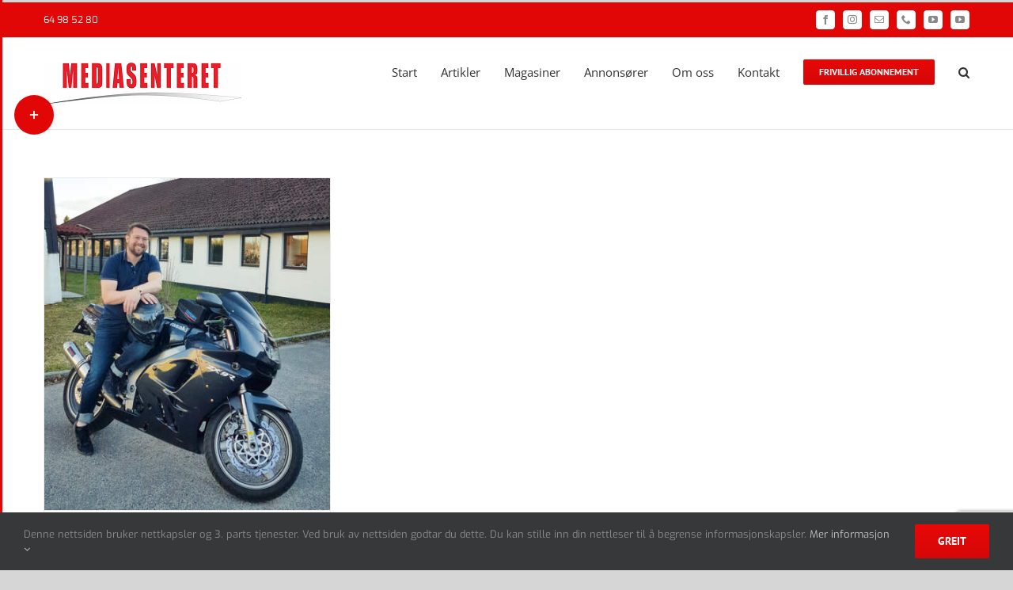

--- FILE ---
content_type: text/html; charset=UTF-8
request_url: https://www.mediasenteret.no/stikkord/hans-dur-molvik/
body_size: 15292
content:
<!DOCTYPE html>
<html class="avada-html-layout-wide avada-html-header-position-top avada-html-is-archive" lang="nb-NO">
<head>
	<meta http-equiv="X-UA-Compatible" content="IE=edge" />
	<meta http-equiv="Content-Type" content="text/html; charset=utf-8"/>
	<meta name="viewport" content="width=device-width, initial-scale=1" />
	<link href="https://fonts.googleapis.com/css?family=Lato:100,100i,200,200i,300,300i,400,400i,500,500i,600,600i,700,700i,800,800i,900,900i%7COpen+Sans:100,100i,200,200i,300,300i,400,400i,500,500i,600,600i,700,700i,800,800i,900,900i%7CIndie+Flower:100,100i,200,200i,300,300i,400,400i,500,500i,600,600i,700,700i,800,800i,900,900i%7COswald:100,100i,200,200i,300,300i,400,400i,500,500i,600,600i,700,700i,800,800i,900,900i%7CMarko+One:100,100i,200,200i,300,300i,400,400i,500,500i,600,600i,700,700i,800,800i,900,900i" rel="stylesheet"><meta name='robots' content='index, follow, max-image-preview:large, max-snippet:-1, max-video-preview:-1' />

	<!-- This site is optimized with the Yoast SEO plugin v26.8 - https://yoast.com/product/yoast-seo-wordpress/ -->
	<title>Hans Dur Molvik Arkiver - Mediasenteret AS</title>
	<link rel="canonical" href="https://www.mediasenteret.no/stikkord/hans-dur-molvik/" />
	<meta property="og:locale" content="nb_NO" />
	<meta property="og:type" content="article" />
	<meta property="og:title" content="Hans Dur Molvik Arkiver - Mediasenteret AS" />
	<meta property="og:url" content="https://www.mediasenteret.no/stikkord/hans-dur-molvik/" />
	<meta property="og:site_name" content="Mediasenteret AS" />
	<meta name="twitter:card" content="summary_large_image" />
	<script type="application/ld+json" class="yoast-schema-graph">{"@context":"https://schema.org","@graph":[{"@type":"CollectionPage","@id":"https://www.mediasenteret.no/stikkord/hans-dur-molvik/","url":"https://www.mediasenteret.no/stikkord/hans-dur-molvik/","name":"Hans Dur Molvik Arkiver - Mediasenteret AS","isPartOf":{"@id":"https://www.mediasenteret.no/#website"},"primaryImageOfPage":{"@id":"https://www.mediasenteret.no/stikkord/hans-dur-molvik/#primaryimage"},"image":{"@id":"https://www.mediasenteret.no/stikkord/hans-dur-molvik/#primaryimage"},"thumbnailUrl":"https://www.mediasenteret.no/wp-content/uploads/2023/08/Nr-1a-Kantoren-dirigenten-og-musikeren-Hans-Dur-Molvik-stortrives-pa-sin-5-ar-gamle-Kawasaki-motorsykkel-her-foran-As-Arbeidskirke--e1692268886161.jpg","breadcrumb":{"@id":"https://www.mediasenteret.no/stikkord/hans-dur-molvik/#breadcrumb"},"inLanguage":"nb-NO"},{"@type":"ImageObject","inLanguage":"nb-NO","@id":"https://www.mediasenteret.no/stikkord/hans-dur-molvik/#primaryimage","url":"https://www.mediasenteret.no/wp-content/uploads/2023/08/Nr-1a-Kantoren-dirigenten-og-musikeren-Hans-Dur-Molvik-stortrives-pa-sin-5-ar-gamle-Kawasaki-motorsykkel-her-foran-As-Arbeidskirke--e1692268886161.jpg","contentUrl":"https://www.mediasenteret.no/wp-content/uploads/2023/08/Nr-1a-Kantoren-dirigenten-og-musikeren-Hans-Dur-Molvik-stortrives-pa-sin-5-ar-gamle-Kawasaki-motorsykkel-her-foran-As-Arbeidskirke--e1692268886161.jpg","width":1063,"height":1233,"caption":"Kantoren, dirigenten og musikeren Hans Dur Molvik stortrives på sin 5 år gamle Kawasaki motorsykkel, her foran Ås Arbeidskirke"},{"@type":"BreadcrumbList","@id":"https://www.mediasenteret.no/stikkord/hans-dur-molvik/#breadcrumb","itemListElement":[{"@type":"ListItem","position":1,"name":"Hjem","item":"https://www.mediasenteret.no/"},{"@type":"ListItem","position":2,"name":"Hans Dur Molvik"}]},{"@type":"WebSite","@id":"https://www.mediasenteret.no/#website","url":"https://www.mediasenteret.no/","name":"Mediasenteret AS","description":"Med hjerte for Vestby","publisher":{"@id":"https://www.mediasenteret.no/#organization"},"potentialAction":[{"@type":"SearchAction","target":{"@type":"EntryPoint","urlTemplate":"https://www.mediasenteret.no/?s={search_term_string}"},"query-input":{"@type":"PropertyValueSpecification","valueRequired":true,"valueName":"search_term_string"}}],"inLanguage":"nb-NO"},{"@type":"Organization","@id":"https://www.mediasenteret.no/#organization","name":"Mediasenteret AS","url":"https://www.mediasenteret.no/","logo":{"@type":"ImageObject","inLanguage":"nb-NO","@id":"https://www.mediasenteret.no/#/schema/logo/image/","url":"https://www.mediasenteret.no/wp-content/uploads/2019/02/mediasenteret.jpg","contentUrl":"https://www.mediasenteret.no/wp-content/uploads/2019/02/mediasenteret.jpg","width":909,"height":196,"caption":"Mediasenteret AS"},"image":{"@id":"https://www.mediasenteret.no/#/schema/logo/image/"},"sameAs":["https://www.facebook.com/vestbynytt/"]}]}</script>
	<!-- / Yoast SEO plugin. -->


<link rel="alternate" type="application/rss+xml" title="Mediasenteret AS &raquo; strøm" href="https://www.mediasenteret.no/feed/" />
<link rel="alternate" type="application/rss+xml" title="Mediasenteret AS &raquo; kommentarstrøm" href="https://www.mediasenteret.no/comments/feed/" />
								<link rel="icon" href="https://www.mediasenteret.no/wp-content/uploads/2019/02/Favicon-Mediasenteret.png" type="image/png" />
		
		
		
				<link rel="alternate" type="application/rss+xml" title="Mediasenteret AS &raquo; Hans Dur Molvik stikkord-strøm" href="https://www.mediasenteret.no/stikkord/hans-dur-molvik/feed/" />
<style id='wp-img-auto-sizes-contain-inline-css' type='text/css'>
img:is([sizes=auto i],[sizes^="auto," i]){contain-intrinsic-size:3000px 1500px}
/*# sourceURL=wp-img-auto-sizes-contain-inline-css */
</style>
<link rel='stylesheet' id='layerslider-css' href='https://www.mediasenteret.no/wp-content/plugins/LayerSlider/assets/static/layerslider/css/layerslider.css?ver=8.1.2' type='text/css' media='all' />
<link rel='stylesheet' id='dflip-style-css' href='https://www.mediasenteret.no/wp-content/plugins/dflip/assets/css/dflip.min.css?ver=2.4.13' type='text/css' media='all' />
<link rel='stylesheet' id='tablepress-default-css' href='https://www.mediasenteret.no/wp-content/plugins/tablepress/css/build/default.css?ver=3.2.6' type='text/css' media='all' />
<link rel='stylesheet' id='fusion-dynamic-css-css' href='https://www.mediasenteret.no/wp-content/uploads/fusion-styles/630db862e8a68cf3c79be0f014247205.min.css?ver=3.14.2' type='text/css' media='all' />
<link rel='stylesheet' id='avada-fullwidth-md-css' href='https://www.mediasenteret.no/wp-content/plugins/fusion-builder/assets/css/media/fullwidth-md.min.css?ver=3.14.2' type='text/css' media='only screen and (max-width: 1024px)' />
<link rel='stylesheet' id='avada-fullwidth-sm-css' href='https://www.mediasenteret.no/wp-content/plugins/fusion-builder/assets/css/media/fullwidth-sm.min.css?ver=3.14.2' type='text/css' media='only screen and (max-width: 850px)' />
<link rel='stylesheet' id='awb-text-path-md-css' href='https://www.mediasenteret.no/wp-content/plugins/fusion-builder/assets/css/media/awb-text-path-md.min.css?ver=7.14.2' type='text/css' media='only screen and (max-width: 1024px)' />
<link rel='stylesheet' id='awb-text-path-sm-css' href='https://www.mediasenteret.no/wp-content/plugins/fusion-builder/assets/css/media/awb-text-path-sm.min.css?ver=7.14.2' type='text/css' media='only screen and (max-width: 850px)' />
<link rel='stylesheet' id='avada-icon-md-css' href='https://www.mediasenteret.no/wp-content/plugins/fusion-builder/assets/css/media/icon-md.min.css?ver=3.14.2' type='text/css' media='only screen and (max-width: 1024px)' />
<link rel='stylesheet' id='avada-icon-sm-css' href='https://www.mediasenteret.no/wp-content/plugins/fusion-builder/assets/css/media/icon-sm.min.css?ver=3.14.2' type='text/css' media='only screen and (max-width: 850px)' />
<link rel='stylesheet' id='avada-grid-md-css' href='https://www.mediasenteret.no/wp-content/plugins/fusion-builder/assets/css/media/grid-md.min.css?ver=7.14.2' type='text/css' media='only screen and (max-width: 1024px)' />
<link rel='stylesheet' id='avada-grid-sm-css' href='https://www.mediasenteret.no/wp-content/plugins/fusion-builder/assets/css/media/grid-sm.min.css?ver=7.14.2' type='text/css' media='only screen and (max-width: 850px)' />
<link rel='stylesheet' id='avada-image-md-css' href='https://www.mediasenteret.no/wp-content/plugins/fusion-builder/assets/css/media/image-md.min.css?ver=7.14.2' type='text/css' media='only screen and (max-width: 1024px)' />
<link rel='stylesheet' id='avada-image-sm-css' href='https://www.mediasenteret.no/wp-content/plugins/fusion-builder/assets/css/media/image-sm.min.css?ver=7.14.2' type='text/css' media='only screen and (max-width: 850px)' />
<link rel='stylesheet' id='avada-person-md-css' href='https://www.mediasenteret.no/wp-content/plugins/fusion-builder/assets/css/media/person-md.min.css?ver=7.14.2' type='text/css' media='only screen and (max-width: 1024px)' />
<link rel='stylesheet' id='avada-person-sm-css' href='https://www.mediasenteret.no/wp-content/plugins/fusion-builder/assets/css/media/person-sm.min.css?ver=7.14.2' type='text/css' media='only screen and (max-width: 850px)' />
<link rel='stylesheet' id='avada-section-separator-md-css' href='https://www.mediasenteret.no/wp-content/plugins/fusion-builder/assets/css/media/section-separator-md.min.css?ver=3.14.2' type='text/css' media='only screen and (max-width: 1024px)' />
<link rel='stylesheet' id='avada-section-separator-sm-css' href='https://www.mediasenteret.no/wp-content/plugins/fusion-builder/assets/css/media/section-separator-sm.min.css?ver=3.14.2' type='text/css' media='only screen and (max-width: 850px)' />
<link rel='stylesheet' id='avada-social-sharing-md-css' href='https://www.mediasenteret.no/wp-content/plugins/fusion-builder/assets/css/media/social-sharing-md.min.css?ver=7.14.2' type='text/css' media='only screen and (max-width: 1024px)' />
<link rel='stylesheet' id='avada-social-sharing-sm-css' href='https://www.mediasenteret.no/wp-content/plugins/fusion-builder/assets/css/media/social-sharing-sm.min.css?ver=7.14.2' type='text/css' media='only screen and (max-width: 850px)' />
<link rel='stylesheet' id='avada-social-links-md-css' href='https://www.mediasenteret.no/wp-content/plugins/fusion-builder/assets/css/media/social-links-md.min.css?ver=7.14.2' type='text/css' media='only screen and (max-width: 1024px)' />
<link rel='stylesheet' id='avada-social-links-sm-css' href='https://www.mediasenteret.no/wp-content/plugins/fusion-builder/assets/css/media/social-links-sm.min.css?ver=7.14.2' type='text/css' media='only screen and (max-width: 850px)' />
<link rel='stylesheet' id='avada-tabs-lg-min-css' href='https://www.mediasenteret.no/wp-content/plugins/fusion-builder/assets/css/media/tabs-lg-min.min.css?ver=7.14.2' type='text/css' media='only screen and (min-width: 850px)' />
<link rel='stylesheet' id='avada-tabs-lg-max-css' href='https://www.mediasenteret.no/wp-content/plugins/fusion-builder/assets/css/media/tabs-lg-max.min.css?ver=7.14.2' type='text/css' media='only screen and (max-width: 850px)' />
<link rel='stylesheet' id='avada-tabs-md-css' href='https://www.mediasenteret.no/wp-content/plugins/fusion-builder/assets/css/media/tabs-md.min.css?ver=7.14.2' type='text/css' media='only screen and (max-width: 1024px)' />
<link rel='stylesheet' id='avada-tabs-sm-css' href='https://www.mediasenteret.no/wp-content/plugins/fusion-builder/assets/css/media/tabs-sm.min.css?ver=7.14.2' type='text/css' media='only screen and (max-width: 850px)' />
<link rel='stylesheet' id='awb-text-md-css' href='https://www.mediasenteret.no/wp-content/plugins/fusion-builder/assets/css/media/text-md.min.css?ver=3.14.2' type='text/css' media='only screen and (max-width: 1024px)' />
<link rel='stylesheet' id='awb-text-sm-css' href='https://www.mediasenteret.no/wp-content/plugins/fusion-builder/assets/css/media/text-sm.min.css?ver=3.14.2' type='text/css' media='only screen and (max-width: 850px)' />
<link rel='stylesheet' id='awb-title-md-css' href='https://www.mediasenteret.no/wp-content/plugins/fusion-builder/assets/css/media/title-md.min.css?ver=3.14.2' type='text/css' media='only screen and (max-width: 1024px)' />
<link rel='stylesheet' id='awb-title-sm-css' href='https://www.mediasenteret.no/wp-content/plugins/fusion-builder/assets/css/media/title-sm.min.css?ver=3.14.2' type='text/css' media='only screen and (max-width: 850px)' />
<link rel='stylesheet' id='awb-post-card-image-sm-css' href='https://www.mediasenteret.no/wp-content/plugins/fusion-builder/assets/css/media/post-card-image-sm.min.css?ver=3.14.2' type='text/css' media='only screen and (max-width: 850px)' />
<link rel='stylesheet' id='avada-swiper-md-css' href='https://www.mediasenteret.no/wp-content/plugins/fusion-builder/assets/css/media/swiper-md.min.css?ver=7.14.2' type='text/css' media='only screen and (max-width: 1024px)' />
<link rel='stylesheet' id='avada-swiper-sm-css' href='https://www.mediasenteret.no/wp-content/plugins/fusion-builder/assets/css/media/swiper-sm.min.css?ver=7.14.2' type='text/css' media='only screen and (max-width: 850px)' />
<link rel='stylesheet' id='avada-post-cards-md-css' href='https://www.mediasenteret.no/wp-content/plugins/fusion-builder/assets/css/media/post-cards-md.min.css?ver=7.14.2' type='text/css' media='only screen and (max-width: 1024px)' />
<link rel='stylesheet' id='avada-post-cards-sm-css' href='https://www.mediasenteret.no/wp-content/plugins/fusion-builder/assets/css/media/post-cards-sm.min.css?ver=7.14.2' type='text/css' media='only screen and (max-width: 850px)' />
<link rel='stylesheet' id='avada-facebook-page-md-css' href='https://www.mediasenteret.no/wp-content/plugins/fusion-builder/assets/css/media/facebook-page-md.min.css?ver=7.14.2' type='text/css' media='only screen and (max-width: 1024px)' />
<link rel='stylesheet' id='avada-facebook-page-sm-css' href='https://www.mediasenteret.no/wp-content/plugins/fusion-builder/assets/css/media/facebook-page-sm.min.css?ver=7.14.2' type='text/css' media='only screen and (max-width: 850px)' />
<link rel='stylesheet' id='avada-flickr-md-css' href='https://www.mediasenteret.no/wp-content/plugins/fusion-builder/assets/css/media/flickr-md.min.css?ver=7.14.2' type='text/css' media='only screen and (max-width: 1024px)' />
<link rel='stylesheet' id='avada-flickr-sm-css' href='https://www.mediasenteret.no/wp-content/plugins/fusion-builder/assets/css/media/flickr-sm.min.css?ver=7.14.2' type='text/css' media='only screen and (max-width: 850px)' />
<link rel='stylesheet' id='avada-tagcloud-md-css' href='https://www.mediasenteret.no/wp-content/plugins/fusion-builder/assets/css/media/tagcloud-md.min.css?ver=7.14.2' type='text/css' media='only screen and (max-width: 1024px)' />
<link rel='stylesheet' id='avada-tagcloud-sm-css' href='https://www.mediasenteret.no/wp-content/plugins/fusion-builder/assets/css/media/tagcloud-sm.min.css?ver=7.14.2' type='text/css' media='only screen and (max-width: 850px)' />
<link rel='stylesheet' id='avada-instagram-md-css' href='https://www.mediasenteret.no/wp-content/plugins/fusion-builder/assets/css/media/instagram-md.min.css?ver=7.14.2' type='text/css' media='only screen and (max-width: 1024px)' />
<link rel='stylesheet' id='avada-instagram-sm-css' href='https://www.mediasenteret.no/wp-content/plugins/fusion-builder/assets/css/media/instagram-sm.min.css?ver=7.14.2' type='text/css' media='only screen and (max-width: 850px)' />
<link rel='stylesheet' id='awb-meta-md-css' href='https://www.mediasenteret.no/wp-content/plugins/fusion-builder/assets/css/media/meta-md.min.css?ver=7.14.2' type='text/css' media='only screen and (max-width: 1024px)' />
<link rel='stylesheet' id='awb-meta-sm-css' href='https://www.mediasenteret.no/wp-content/plugins/fusion-builder/assets/css/media/meta-sm.min.css?ver=7.14.2' type='text/css' media='only screen and (max-width: 850px)' />
<link rel='stylesheet' id='awb-layout-colums-md-css' href='https://www.mediasenteret.no/wp-content/plugins/fusion-builder/assets/css/media/layout-columns-md.min.css?ver=3.14.2' type='text/css' media='only screen and (max-width: 1024px)' />
<link rel='stylesheet' id='awb-layout-colums-sm-css' href='https://www.mediasenteret.no/wp-content/plugins/fusion-builder/assets/css/media/layout-columns-sm.min.css?ver=3.14.2' type='text/css' media='only screen and (max-width: 850px)' />
<link rel='stylesheet' id='avada-max-1c-css' href='https://www.mediasenteret.no/wp-content/themes/Avada/assets/css/media/max-1c.min.css?ver=7.14.2' type='text/css' media='only screen and (max-width: 644px)' />
<link rel='stylesheet' id='avada-max-2c-css' href='https://www.mediasenteret.no/wp-content/themes/Avada/assets/css/media/max-2c.min.css?ver=7.14.2' type='text/css' media='only screen and (max-width: 735px)' />
<link rel='stylesheet' id='avada-min-2c-max-3c-css' href='https://www.mediasenteret.no/wp-content/themes/Avada/assets/css/media/min-2c-max-3c.min.css?ver=7.14.2' type='text/css' media='only screen and (min-width: 735px) and (max-width: 826px)' />
<link rel='stylesheet' id='avada-min-3c-max-4c-css' href='https://www.mediasenteret.no/wp-content/themes/Avada/assets/css/media/min-3c-max-4c.min.css?ver=7.14.2' type='text/css' media='only screen and (min-width: 826px) and (max-width: 917px)' />
<link rel='stylesheet' id='avada-min-4c-max-5c-css' href='https://www.mediasenteret.no/wp-content/themes/Avada/assets/css/media/min-4c-max-5c.min.css?ver=7.14.2' type='text/css' media='only screen and (min-width: 917px) and (max-width: 1008px)' />
<link rel='stylesheet' id='avada-min-5c-max-6c-css' href='https://www.mediasenteret.no/wp-content/themes/Avada/assets/css/media/min-5c-max-6c.min.css?ver=7.14.2' type='text/css' media='only screen and (min-width: 1008px) and (max-width: 1099px)' />
<link rel='stylesheet' id='avada-min-shbp-css' href='https://www.mediasenteret.no/wp-content/themes/Avada/assets/css/media/min-shbp.min.css?ver=7.14.2' type='text/css' media='only screen and (min-width: 1051px)' />
<link rel='stylesheet' id='avada-min-shbp-header-legacy-css' href='https://www.mediasenteret.no/wp-content/themes/Avada/assets/css/media/min-shbp-header-legacy.min.css?ver=7.14.2' type='text/css' media='only screen and (min-width: 1051px)' />
<link rel='stylesheet' id='avada-max-shbp-css' href='https://www.mediasenteret.no/wp-content/themes/Avada/assets/css/media/max-shbp.min.css?ver=7.14.2' type='text/css' media='only screen and (max-width: 1050px)' />
<link rel='stylesheet' id='avada-max-shbp-header-legacy-css' href='https://www.mediasenteret.no/wp-content/themes/Avada/assets/css/media/max-shbp-header-legacy.min.css?ver=7.14.2' type='text/css' media='only screen and (max-width: 1050px)' />
<link rel='stylesheet' id='avada-max-sh-shbp-css' href='https://www.mediasenteret.no/wp-content/themes/Avada/assets/css/media/max-sh-shbp.min.css?ver=7.14.2' type='text/css' media='only screen and (max-width: 1050px)' />
<link rel='stylesheet' id='avada-max-sh-shbp-header-legacy-css' href='https://www.mediasenteret.no/wp-content/themes/Avada/assets/css/media/max-sh-shbp-header-legacy.min.css?ver=7.14.2' type='text/css' media='only screen and (max-width: 1050px)' />
<link rel='stylesheet' id='avada-min-768-max-1024-p-css' href='https://www.mediasenteret.no/wp-content/themes/Avada/assets/css/media/min-768-max-1024-p.min.css?ver=7.14.2' type='text/css' media='only screen and (min-device-width: 768px) and (max-device-width: 1024px) and (orientation: portrait)' />
<link rel='stylesheet' id='avada-min-768-max-1024-p-header-legacy-css' href='https://www.mediasenteret.no/wp-content/themes/Avada/assets/css/media/min-768-max-1024-p-header-legacy.min.css?ver=7.14.2' type='text/css' media='only screen and (min-device-width: 768px) and (max-device-width: 1024px) and (orientation: portrait)' />
<link rel='stylesheet' id='avada-min-768-max-1024-l-css' href='https://www.mediasenteret.no/wp-content/themes/Avada/assets/css/media/min-768-max-1024-l.min.css?ver=7.14.2' type='text/css' media='only screen and (min-device-width: 768px) and (max-device-width: 1024px) and (orientation: landscape)' />
<link rel='stylesheet' id='avada-min-768-max-1024-l-header-legacy-css' href='https://www.mediasenteret.no/wp-content/themes/Avada/assets/css/media/min-768-max-1024-l-header-legacy.min.css?ver=7.14.2' type='text/css' media='only screen and (min-device-width: 768px) and (max-device-width: 1024px) and (orientation: landscape)' />
<link rel='stylesheet' id='avada-max-sh-cbp-css' href='https://www.mediasenteret.no/wp-content/themes/Avada/assets/css/media/max-sh-cbp.min.css?ver=7.14.2' type='text/css' media='only screen and (max-width: 850px)' />
<link rel='stylesheet' id='avada-max-sh-sbp-css' href='https://www.mediasenteret.no/wp-content/themes/Avada/assets/css/media/max-sh-sbp.min.css?ver=7.14.2' type='text/css' media='only screen and (max-width: 800px)' />
<link rel='stylesheet' id='avada-max-sh-640-css' href='https://www.mediasenteret.no/wp-content/themes/Avada/assets/css/media/max-sh-640.min.css?ver=7.14.2' type='text/css' media='only screen and (max-width: 640px)' />
<link rel='stylesheet' id='avada-max-shbp-18-css' href='https://www.mediasenteret.no/wp-content/themes/Avada/assets/css/media/max-shbp-18.min.css?ver=7.14.2' type='text/css' media='only screen and (max-width: 1032px)' />
<link rel='stylesheet' id='avada-max-shbp-32-css' href='https://www.mediasenteret.no/wp-content/themes/Avada/assets/css/media/max-shbp-32.min.css?ver=7.14.2' type='text/css' media='only screen and (max-width: 1018px)' />
<link rel='stylesheet' id='avada-min-sh-cbp-css' href='https://www.mediasenteret.no/wp-content/themes/Avada/assets/css/media/min-sh-cbp.min.css?ver=7.14.2' type='text/css' media='only screen and (min-width: 850px)' />
<link rel='stylesheet' id='avada-max-640-css' href='https://www.mediasenteret.no/wp-content/themes/Avada/assets/css/media/max-640.min.css?ver=7.14.2' type='text/css' media='only screen and (max-device-width: 640px)' />
<link rel='stylesheet' id='avada-max-main-css' href='https://www.mediasenteret.no/wp-content/themes/Avada/assets/css/media/max-main.min.css?ver=7.14.2' type='text/css' media='only screen and (max-width: 1099px)' />
<link rel='stylesheet' id='avada-max-cbp-css' href='https://www.mediasenteret.no/wp-content/themes/Avada/assets/css/media/max-cbp.min.css?ver=7.14.2' type='text/css' media='only screen and (max-width: 850px)' />
<link rel='stylesheet' id='avada-max-sh-cbp-cf7-css' href='https://www.mediasenteret.no/wp-content/themes/Avada/assets/css/media/max-sh-cbp-cf7.min.css?ver=7.14.2' type='text/css' media='only screen and (max-width: 850px)' />
<link rel='stylesheet' id='avada-max-640-sliders-css' href='https://www.mediasenteret.no/wp-content/themes/Avada/assets/css/media/max-640-sliders.min.css?ver=7.14.2' type='text/css' media='only screen and (max-device-width: 640px)' />
<link rel='stylesheet' id='avada-max-sh-cbp-sliders-css' href='https://www.mediasenteret.no/wp-content/themes/Avada/assets/css/media/max-sh-cbp-sliders.min.css?ver=7.14.2' type='text/css' media='only screen and (max-width: 850px)' />
<link rel='stylesheet' id='fb-max-sh-cbp-css' href='https://www.mediasenteret.no/wp-content/plugins/fusion-builder/assets/css/media/max-sh-cbp.min.css?ver=3.14.2' type='text/css' media='only screen and (max-width: 850px)' />
<link rel='stylesheet' id='fb-min-768-max-1024-p-css' href='https://www.mediasenteret.no/wp-content/plugins/fusion-builder/assets/css/media/min-768-max-1024-p.min.css?ver=3.14.2' type='text/css' media='only screen and (min-device-width: 768px) and (max-device-width: 1024px) and (orientation: portrait)' />
<link rel='stylesheet' id='fb-max-640-css' href='https://www.mediasenteret.no/wp-content/plugins/fusion-builder/assets/css/media/max-640.min.css?ver=3.14.2' type='text/css' media='only screen and (max-device-width: 640px)' />
<link rel='stylesheet' id='fb-max-1c-css' href='https://www.mediasenteret.no/wp-content/plugins/fusion-builder/assets/css/media/max-1c.css?ver=3.14.2' type='text/css' media='only screen and (max-width: 644px)' />
<link rel='stylesheet' id='fb-max-2c-css' href='https://www.mediasenteret.no/wp-content/plugins/fusion-builder/assets/css/media/max-2c.css?ver=3.14.2' type='text/css' media='only screen and (max-width: 735px)' />
<link rel='stylesheet' id='fb-min-2c-max-3c-css' href='https://www.mediasenteret.no/wp-content/plugins/fusion-builder/assets/css/media/min-2c-max-3c.css?ver=3.14.2' type='text/css' media='only screen and (min-width: 735px) and (max-width: 826px)' />
<link rel='stylesheet' id='fb-min-3c-max-4c-css' href='https://www.mediasenteret.no/wp-content/plugins/fusion-builder/assets/css/media/min-3c-max-4c.css?ver=3.14.2' type='text/css' media='only screen and (min-width: 826px) and (max-width: 917px)' />
<link rel='stylesheet' id='fb-min-4c-max-5c-css' href='https://www.mediasenteret.no/wp-content/plugins/fusion-builder/assets/css/media/min-4c-max-5c.css?ver=3.14.2' type='text/css' media='only screen and (min-width: 917px) and (max-width: 1008px)' />
<link rel='stylesheet' id='fb-min-5c-max-6c-css' href='https://www.mediasenteret.no/wp-content/plugins/fusion-builder/assets/css/media/min-5c-max-6c.css?ver=3.14.2' type='text/css' media='only screen and (min-width: 1008px) and (max-width: 1099px)' />
<link rel='stylesheet' id='avada-off-canvas-md-css' href='https://www.mediasenteret.no/wp-content/plugins/fusion-builder/assets/css/media/off-canvas-md.min.css?ver=7.14.2' type='text/css' media='only screen and (max-width: 1024px)' />
<link rel='stylesheet' id='avada-off-canvas-sm-css' href='https://www.mediasenteret.no/wp-content/plugins/fusion-builder/assets/css/media/off-canvas-sm.min.css?ver=7.14.2' type='text/css' media='only screen and (max-width: 850px)' />
<script type="text/javascript" src="https://www.mediasenteret.no/wp-includes/js/jquery/jquery.min.js?ver=3.7.1" id="jquery-core-js"></script>
<script type="text/javascript" src="https://www.mediasenteret.no/wp-includes/js/jquery/jquery-migrate.min.js?ver=3.4.1" id="jquery-migrate-js"></script>
<script type="text/javascript" id="layerslider-utils-js-extra">
/* <![CDATA[ */
var LS_Meta = {"v":"8.1.2","fixGSAP":"1"};
//# sourceURL=layerslider-utils-js-extra
/* ]]> */
</script>
<script type="text/javascript" src="https://www.mediasenteret.no/wp-content/plugins/LayerSlider/assets/static/layerslider/js/layerslider.utils.js?ver=8.1.2" id="layerslider-utils-js"></script>
<script type="text/javascript" src="https://www.mediasenteret.no/wp-content/plugins/LayerSlider/assets/static/layerslider/js/layerslider.kreaturamedia.jquery.js?ver=8.1.2" id="layerslider-js"></script>
<script type="text/javascript" src="https://www.mediasenteret.no/wp-content/plugins/LayerSlider/assets/static/layerslider/js/layerslider.transitions.js?ver=8.1.2" id="layerslider-transitions-js"></script>
<meta name="generator" content="Powered by LayerSlider 8.1.2 - Build Heros, Sliders, and Popups. Create Animations and Beautiful, Rich Web Content as Easy as Never Before on WordPress." />
<!-- LayerSlider updates and docs at: https://layerslider.com -->
<link rel="https://api.w.org/" href="https://www.mediasenteret.no/wp-json/" /><link rel="alternate" title="JSON" type="application/json" href="https://www.mediasenteret.no/wp-json/wp/v2/tags/2178" /><link rel="EditURI" type="application/rsd+xml" title="RSD" href="https://www.mediasenteret.no/xmlrpc.php?rsd" />
<meta name="generator" content="WordPress 6.9" />

<!-- This site is using AdRotate v5.17.2 to display their advertisements - https://ajdg.solutions/ -->
<!-- AdRotate CSS -->
<style type="text/css" media="screen">
	.g { margin:0px; padding:0px; overflow:hidden; line-height:1; zoom:1; }
	.g img { height:auto; }
	.g-col { position:relative; float:left; }
	.g-col:first-child { margin-left: 0; }
	.g-col:last-child { margin-right: 0; }
	.g-1 { width:100%; max-width:800px; height:auto; margin: 0 auto; }
	.g-2 { min-width:0px; max-width:250px; }
	.b-2 { margin:0px; }
	.g-3 { margin:0px;  width:100%; max-width:525px; height:100%; max-height:1025px; }
	.g-4 { margin:0px width:100%; max-width:220px; height:100%; max-height:800px; }
	.g-6 { min-width:0px; max-width:525px; }
	.b-6 { margin:0px; }
	@media only screen and (max-width: 480px) {
		.g-col, .g-dyn, .g-single { width:100%; margin-left:0; margin-right:0; }
	}
</style>
<!-- /AdRotate CSS -->

<!-- Analytics by WP Statistics - https://wp-statistics.com -->
        <style>

        </style>
        <style type="text/css" id="css-fb-visibility">@media screen and (max-width: 850px){.fusion-no-small-visibility{display:none !important;}body .sm-text-align-center{text-align:center !important;}body .sm-text-align-left{text-align:left !important;}body .sm-text-align-right{text-align:right !important;}body .sm-text-align-justify{text-align:justify !important;}body .sm-flex-align-center{justify-content:center !important;}body .sm-flex-align-flex-start{justify-content:flex-start !important;}body .sm-flex-align-flex-end{justify-content:flex-end !important;}body .sm-mx-auto{margin-left:auto !important;margin-right:auto !important;}body .sm-ml-auto{margin-left:auto !important;}body .sm-mr-auto{margin-right:auto !important;}body .fusion-absolute-position-small{position:absolute;width:100%;}.awb-sticky.awb-sticky-small{ position: sticky; top: var(--awb-sticky-offset,0); }}@media screen and (min-width: 851px) and (max-width: 1024px){.fusion-no-medium-visibility{display:none !important;}body .md-text-align-center{text-align:center !important;}body .md-text-align-left{text-align:left !important;}body .md-text-align-right{text-align:right !important;}body .md-text-align-justify{text-align:justify !important;}body .md-flex-align-center{justify-content:center !important;}body .md-flex-align-flex-start{justify-content:flex-start !important;}body .md-flex-align-flex-end{justify-content:flex-end !important;}body .md-mx-auto{margin-left:auto !important;margin-right:auto !important;}body .md-ml-auto{margin-left:auto !important;}body .md-mr-auto{margin-right:auto !important;}body .fusion-absolute-position-medium{position:absolute;width:100%;}.awb-sticky.awb-sticky-medium{ position: sticky; top: var(--awb-sticky-offset,0); }}@media screen and (min-width: 1025px){.fusion-no-large-visibility{display:none !important;}body .lg-text-align-center{text-align:center !important;}body .lg-text-align-left{text-align:left !important;}body .lg-text-align-right{text-align:right !important;}body .lg-text-align-justify{text-align:justify !important;}body .lg-flex-align-center{justify-content:center !important;}body .lg-flex-align-flex-start{justify-content:flex-start !important;}body .lg-flex-align-flex-end{justify-content:flex-end !important;}body .lg-mx-auto{margin-left:auto !important;margin-right:auto !important;}body .lg-ml-auto{margin-left:auto !important;}body .lg-mr-auto{margin-right:auto !important;}body .fusion-absolute-position-large{position:absolute;width:100%;}.awb-sticky.awb-sticky-large{ position: sticky; top: var(--awb-sticky-offset,0); }}</style>		<script type="text/javascript">
			var doc = document.documentElement;
			doc.setAttribute( 'data-useragent', navigator.userAgent );
		</script>
		
	<style id='global-styles-inline-css' type='text/css'>
:root{--wp--preset--aspect-ratio--square: 1;--wp--preset--aspect-ratio--4-3: 4/3;--wp--preset--aspect-ratio--3-4: 3/4;--wp--preset--aspect-ratio--3-2: 3/2;--wp--preset--aspect-ratio--2-3: 2/3;--wp--preset--aspect-ratio--16-9: 16/9;--wp--preset--aspect-ratio--9-16: 9/16;--wp--preset--color--black: #000000;--wp--preset--color--cyan-bluish-gray: #abb8c3;--wp--preset--color--white: #ffffff;--wp--preset--color--pale-pink: #f78da7;--wp--preset--color--vivid-red: #cf2e2e;--wp--preset--color--luminous-vivid-orange: #ff6900;--wp--preset--color--luminous-vivid-amber: #fcb900;--wp--preset--color--light-green-cyan: #7bdcb5;--wp--preset--color--vivid-green-cyan: #00d084;--wp--preset--color--pale-cyan-blue: #8ed1fc;--wp--preset--color--vivid-cyan-blue: #0693e3;--wp--preset--color--vivid-purple: #9b51e0;--wp--preset--color--awb-color-1: #ffffff;--wp--preset--color--awb-color-2: #f6f6f6;--wp--preset--color--awb-color-3: #ebeaea;--wp--preset--color--awb-color-4: #e0dede;--wp--preset--color--awb-color-5: #747474;--wp--preset--color--awb-color-6: #e10707;--wp--preset--color--awb-color-7: #333333;--wp--preset--color--awb-color-8: #000000;--wp--preset--color--awb-color-custom-10: #999999;--wp--preset--color--awb-color-custom-11: #549f97;--wp--preset--color--awb-color-custom-12: #3b4251;--wp--preset--color--awb-color-custom-13: rgba(235,234,234,0.8);--wp--preset--color--awb-color-custom-14: #515151;--wp--preset--color--awb-color-custom-15: #f8f8f8;--wp--preset--color--awb-color-custom-16: #e80707;--wp--preset--color--awb-color-custom-17: #a0ce4e;--wp--preset--color--awb-color-custom-18: #d60707;--wp--preset--gradient--vivid-cyan-blue-to-vivid-purple: linear-gradient(135deg,rgb(6,147,227) 0%,rgb(155,81,224) 100%);--wp--preset--gradient--light-green-cyan-to-vivid-green-cyan: linear-gradient(135deg,rgb(122,220,180) 0%,rgb(0,208,130) 100%);--wp--preset--gradient--luminous-vivid-amber-to-luminous-vivid-orange: linear-gradient(135deg,rgb(252,185,0) 0%,rgb(255,105,0) 100%);--wp--preset--gradient--luminous-vivid-orange-to-vivid-red: linear-gradient(135deg,rgb(255,105,0) 0%,rgb(207,46,46) 100%);--wp--preset--gradient--very-light-gray-to-cyan-bluish-gray: linear-gradient(135deg,rgb(238,238,238) 0%,rgb(169,184,195) 100%);--wp--preset--gradient--cool-to-warm-spectrum: linear-gradient(135deg,rgb(74,234,220) 0%,rgb(151,120,209) 20%,rgb(207,42,186) 40%,rgb(238,44,130) 60%,rgb(251,105,98) 80%,rgb(254,248,76) 100%);--wp--preset--gradient--blush-light-purple: linear-gradient(135deg,rgb(255,206,236) 0%,rgb(152,150,240) 100%);--wp--preset--gradient--blush-bordeaux: linear-gradient(135deg,rgb(254,205,165) 0%,rgb(254,45,45) 50%,rgb(107,0,62) 100%);--wp--preset--gradient--luminous-dusk: linear-gradient(135deg,rgb(255,203,112) 0%,rgb(199,81,192) 50%,rgb(65,88,208) 100%);--wp--preset--gradient--pale-ocean: linear-gradient(135deg,rgb(255,245,203) 0%,rgb(182,227,212) 50%,rgb(51,167,181) 100%);--wp--preset--gradient--electric-grass: linear-gradient(135deg,rgb(202,248,128) 0%,rgb(113,206,126) 100%);--wp--preset--gradient--midnight: linear-gradient(135deg,rgb(2,3,129) 0%,rgb(40,116,252) 100%);--wp--preset--font-size--small: 12px;--wp--preset--font-size--medium: 20px;--wp--preset--font-size--large: 24px;--wp--preset--font-size--x-large: 42px;--wp--preset--font-size--normal: 16px;--wp--preset--font-size--xlarge: 32px;--wp--preset--font-size--huge: 48px;--wp--preset--spacing--20: 0.44rem;--wp--preset--spacing--30: 0.67rem;--wp--preset--spacing--40: 1rem;--wp--preset--spacing--50: 1.5rem;--wp--preset--spacing--60: 2.25rem;--wp--preset--spacing--70: 3.38rem;--wp--preset--spacing--80: 5.06rem;--wp--preset--shadow--natural: 6px 6px 9px rgba(0, 0, 0, 0.2);--wp--preset--shadow--deep: 12px 12px 50px rgba(0, 0, 0, 0.4);--wp--preset--shadow--sharp: 6px 6px 0px rgba(0, 0, 0, 0.2);--wp--preset--shadow--outlined: 6px 6px 0px -3px rgb(255, 255, 255), 6px 6px rgb(0, 0, 0);--wp--preset--shadow--crisp: 6px 6px 0px rgb(0, 0, 0);}:where(.is-layout-flex){gap: 0.5em;}:where(.is-layout-grid){gap: 0.5em;}body .is-layout-flex{display: flex;}.is-layout-flex{flex-wrap: wrap;align-items: center;}.is-layout-flex > :is(*, div){margin: 0;}body .is-layout-grid{display: grid;}.is-layout-grid > :is(*, div){margin: 0;}:where(.wp-block-columns.is-layout-flex){gap: 2em;}:where(.wp-block-columns.is-layout-grid){gap: 2em;}:where(.wp-block-post-template.is-layout-flex){gap: 1.25em;}:where(.wp-block-post-template.is-layout-grid){gap: 1.25em;}.has-black-color{color: var(--wp--preset--color--black) !important;}.has-cyan-bluish-gray-color{color: var(--wp--preset--color--cyan-bluish-gray) !important;}.has-white-color{color: var(--wp--preset--color--white) !important;}.has-pale-pink-color{color: var(--wp--preset--color--pale-pink) !important;}.has-vivid-red-color{color: var(--wp--preset--color--vivid-red) !important;}.has-luminous-vivid-orange-color{color: var(--wp--preset--color--luminous-vivid-orange) !important;}.has-luminous-vivid-amber-color{color: var(--wp--preset--color--luminous-vivid-amber) !important;}.has-light-green-cyan-color{color: var(--wp--preset--color--light-green-cyan) !important;}.has-vivid-green-cyan-color{color: var(--wp--preset--color--vivid-green-cyan) !important;}.has-pale-cyan-blue-color{color: var(--wp--preset--color--pale-cyan-blue) !important;}.has-vivid-cyan-blue-color{color: var(--wp--preset--color--vivid-cyan-blue) !important;}.has-vivid-purple-color{color: var(--wp--preset--color--vivid-purple) !important;}.has-black-background-color{background-color: var(--wp--preset--color--black) !important;}.has-cyan-bluish-gray-background-color{background-color: var(--wp--preset--color--cyan-bluish-gray) !important;}.has-white-background-color{background-color: var(--wp--preset--color--white) !important;}.has-pale-pink-background-color{background-color: var(--wp--preset--color--pale-pink) !important;}.has-vivid-red-background-color{background-color: var(--wp--preset--color--vivid-red) !important;}.has-luminous-vivid-orange-background-color{background-color: var(--wp--preset--color--luminous-vivid-orange) !important;}.has-luminous-vivid-amber-background-color{background-color: var(--wp--preset--color--luminous-vivid-amber) !important;}.has-light-green-cyan-background-color{background-color: var(--wp--preset--color--light-green-cyan) !important;}.has-vivid-green-cyan-background-color{background-color: var(--wp--preset--color--vivid-green-cyan) !important;}.has-pale-cyan-blue-background-color{background-color: var(--wp--preset--color--pale-cyan-blue) !important;}.has-vivid-cyan-blue-background-color{background-color: var(--wp--preset--color--vivid-cyan-blue) !important;}.has-vivid-purple-background-color{background-color: var(--wp--preset--color--vivid-purple) !important;}.has-black-border-color{border-color: var(--wp--preset--color--black) !important;}.has-cyan-bluish-gray-border-color{border-color: var(--wp--preset--color--cyan-bluish-gray) !important;}.has-white-border-color{border-color: var(--wp--preset--color--white) !important;}.has-pale-pink-border-color{border-color: var(--wp--preset--color--pale-pink) !important;}.has-vivid-red-border-color{border-color: var(--wp--preset--color--vivid-red) !important;}.has-luminous-vivid-orange-border-color{border-color: var(--wp--preset--color--luminous-vivid-orange) !important;}.has-luminous-vivid-amber-border-color{border-color: var(--wp--preset--color--luminous-vivid-amber) !important;}.has-light-green-cyan-border-color{border-color: var(--wp--preset--color--light-green-cyan) !important;}.has-vivid-green-cyan-border-color{border-color: var(--wp--preset--color--vivid-green-cyan) !important;}.has-pale-cyan-blue-border-color{border-color: var(--wp--preset--color--pale-cyan-blue) !important;}.has-vivid-cyan-blue-border-color{border-color: var(--wp--preset--color--vivid-cyan-blue) !important;}.has-vivid-purple-border-color{border-color: var(--wp--preset--color--vivid-purple) !important;}.has-vivid-cyan-blue-to-vivid-purple-gradient-background{background: var(--wp--preset--gradient--vivid-cyan-blue-to-vivid-purple) !important;}.has-light-green-cyan-to-vivid-green-cyan-gradient-background{background: var(--wp--preset--gradient--light-green-cyan-to-vivid-green-cyan) !important;}.has-luminous-vivid-amber-to-luminous-vivid-orange-gradient-background{background: var(--wp--preset--gradient--luminous-vivid-amber-to-luminous-vivid-orange) !important;}.has-luminous-vivid-orange-to-vivid-red-gradient-background{background: var(--wp--preset--gradient--luminous-vivid-orange-to-vivid-red) !important;}.has-very-light-gray-to-cyan-bluish-gray-gradient-background{background: var(--wp--preset--gradient--very-light-gray-to-cyan-bluish-gray) !important;}.has-cool-to-warm-spectrum-gradient-background{background: var(--wp--preset--gradient--cool-to-warm-spectrum) !important;}.has-blush-light-purple-gradient-background{background: var(--wp--preset--gradient--blush-light-purple) !important;}.has-blush-bordeaux-gradient-background{background: var(--wp--preset--gradient--blush-bordeaux) !important;}.has-luminous-dusk-gradient-background{background: var(--wp--preset--gradient--luminous-dusk) !important;}.has-pale-ocean-gradient-background{background: var(--wp--preset--gradient--pale-ocean) !important;}.has-electric-grass-gradient-background{background: var(--wp--preset--gradient--electric-grass) !important;}.has-midnight-gradient-background{background: var(--wp--preset--gradient--midnight) !important;}.has-small-font-size{font-size: var(--wp--preset--font-size--small) !important;}.has-medium-font-size{font-size: var(--wp--preset--font-size--medium) !important;}.has-large-font-size{font-size: var(--wp--preset--font-size--large) !important;}.has-x-large-font-size{font-size: var(--wp--preset--font-size--x-large) !important;}
/*# sourceURL=global-styles-inline-css */
</style>
</head>

<body class="archive tag tag-hans-dur-molvik tag-2178 wp-theme-Avada fusion-image-hovers fusion-pagination-sizing fusion-button_type-flat fusion-button_span-no fusion-button_gradient-linear avada-image-rollover-circle-yes avada-image-rollover-no fusion-has-button-gradient fusion-body ltr fusion-sticky-header no-tablet-sticky-header no-mobile-sticky-header no-mobile-slidingbar fusion-disable-outline fusion-sub-menu-fade mobile-logo-pos-left layout-wide-mode avada-has-boxed-modal-shadow-none layout-scroll-offset-full avada-has-zero-margin-offset-top fusion-top-header menu-text-align-left mobile-menu-design-modern fusion-show-pagination-text fusion-header-layout-v3 avada-responsive avada-footer-fx-parallax-effect avada-menu-highlight-style-bar fusion-search-form-classic fusion-main-menu-search-dropdown fusion-avatar-square avada-dropdown-styles avada-blog-layout-large avada-blog-archive-layout-grid avada-header-shadow-no avada-menu-icon-position-left avada-has-megamenu-shadow avada-has-mainmenu-dropdown-divider avada-has-mobile-menu-search avada-has-main-nav-search-icon avada-has-breadcrumb-mobile-hidden avada-has-titlebar-hide avada-has-slidingbar-widgets avada-has-slidingbar-position-left avada-slidingbar-toggle-style-circle avada-has-slidingbar-border avada-has-pagination-padding avada-flyout-menu-direction-fade avada-ec-views-v1" data-awb-post-id="27160">
		<a class="skip-link screen-reader-text" href="#content">Skip to content</a>

	<div id="boxed-wrapper">
		
		<div id="wrapper" class="fusion-wrapper">
			<div id="home" style="position:relative;top:-1px;"></div>
							
					
			<header class="fusion-header-wrapper">
				<div class="fusion-header-v3 fusion-logo-alignment fusion-logo-left fusion-sticky-menu- fusion-sticky-logo-1 fusion-mobile-logo-1  fusion-mobile-menu-design-modern">
					
<div class="fusion-secondary-header">
	<div class="fusion-row">
					<div class="fusion-alignleft">
				<div class="fusion-contact-info"><span class="fusion-contact-info-phone-number">64 98 52 80</span></div>			</div>
							<div class="fusion-alignright">
				<div class="fusion-social-links-header"><div class="fusion-social-networks boxed-icons"><div class="fusion-social-networks-wrapper"><a  class="fusion-social-network-icon fusion-tooltip fusion-facebook awb-icon-facebook" style data-placement="bottom" data-title="Facebook" data-toggle="tooltip" title="Facebook" href="https://www.facebook.com/vestbynytt" target="_blank" rel="noreferrer"><span class="screen-reader-text">Facebook</span></a><a  class="fusion-social-network-icon fusion-tooltip fusion-instagram awb-icon-instagram" style data-placement="bottom" data-title="Instagram" data-toggle="tooltip" title="Instagram" href="https://www.instagram.com/explore/tags/vestbynytt/" target="_blank" rel="noopener noreferrer"><span class="screen-reader-text">Instagram</span></a><a  class="fusion-social-network-icon fusion-tooltip fusion-mail awb-icon-mail" style data-placement="bottom" data-title="E-post" data-toggle="tooltip" title="E-post" href="mailto:&#112;&#111;&#115;&#116;&#064;&#109;e&#100;&#105;a&#115;en&#116;e&#114;&#101;t.&#110;o" target="_self" rel="noopener noreferrer"><span class="screen-reader-text">E-post</span></a><a  class="fusion-social-network-icon fusion-tooltip fusion-phone awb-icon-phone" style data-placement="bottom" data-title="Telefon" data-toggle="tooltip" title="Telefon" href="tel:64985280" target="_self" rel="noopener noreferrer"><span class="screen-reader-text">Telefon</span></a><a  class="fusion-social-network-icon fusion-tooltip fusion-youtube awb-icon-youtube" style data-placement="bottom" data-title="YouTube" data-toggle="tooltip" title="YouTube" href="https://www.youtube.com/channel/UCkZj-1w66nOtjesaRcGW_Kg" target="_blank" rel="noopener noreferrer"><span class="screen-reader-text">YouTube</span></a><a  class="fusion-social-network-icon fusion-tooltip fusion-youtube awb-icon-youtube" style data-placement="bottom" data-title="YouTube" data-toggle="tooltip" title="YouTube" href="https://www.youtube.com/channel/UC6IFN1Kj_JMaABmM6_JYA1Q" target="_blank" rel="noopener noreferrer"><span class="screen-reader-text">YouTube</span></a></div></div></div>			</div>
			</div>
</div>
<div class="fusion-header-sticky-height"></div>
<div class="fusion-header">
	<div class="fusion-row">
					<div class="fusion-logo" data-margin-top="31px" data-margin-bottom="31px" data-margin-left="0px" data-margin-right="0px">
			<a class="fusion-logo-link"  href="https://www.mediasenteret.no/" >

						<!-- standard logo -->
			<img src="https://www.mediasenteret.no/wp-content/uploads/2019/02/mediasenteret-250x53.gif" srcset="https://www.mediasenteret.no/wp-content/uploads/2019/02/mediasenteret-250x53.gif 1x, https://www.mediasenteret.no/wp-content/uploads/2019/02/mediasenteret.jpg 2x" width="250" height="53" style="max-height:53px;height:auto;" alt="Mediasenteret AS Logo" data-retina_logo_url="https://www.mediasenteret.no/wp-content/uploads/2019/02/mediasenteret.jpg" class="fusion-standard-logo" />

											<!-- mobile logo -->
				<img src="https://www.mediasenteret.no/wp-content/uploads/2019/02/Mediasenteret_liten.png" srcset="https://www.mediasenteret.no/wp-content/uploads/2019/02/Mediasenteret_liten.png 1x" width="200" height="43" alt="Mediasenteret AS Logo" data-retina_logo_url="" class="fusion-mobile-logo" />
			
											<!-- sticky header logo -->
				<img src="https://www.mediasenteret.no/wp-content/uploads/2019/02/Mediasenteret_liten.png" srcset="https://www.mediasenteret.no/wp-content/uploads/2019/02/Mediasenteret_liten.png 1x" width="200" height="43" alt="Mediasenteret AS Logo" data-retina_logo_url="" class="fusion-sticky-logo" />
					</a>
		</div>		<nav class="fusion-main-menu" aria-label="Hovedmeny"><ul id="menu-hovedmeny" class="fusion-menu"><li  id="menu-item-1321"  class="menu-item menu-item-type-post_type menu-item-object-page menu-item-home menu-item-1321"  data-item-id="1321"><a  href="https://www.mediasenteret.no/" class="fusion-bar-highlight"><span class="menu-text">Start</span></a></li><li  id="menu-item-13437"  class="menu-item menu-item-type-post_type menu-item-object-page menu-item-has-children menu-item-13437 fusion-dropdown-menu"  data-item-id="13437"><a  href="https://www.mediasenteret.no/artikler/" class="fusion-bar-highlight"><span class="menu-text">Artikler</span></a><ul class="sub-menu"><li  id="menu-item-21879"  class="menu-item menu-item-type-custom menu-item-object-custom menu-item-21879 fusion-dropdown-submenu" ><a  href="https://www.mediasenteret.no/artikler/" class="fusion-bar-highlight"><span>Alle artikler</span></a></li><li  id="menu-item-2255"  class="menu-item menu-item-type-taxonomy menu-item-object-category menu-item-2255 fusion-dropdown-submenu" ><a  href="https://www.mediasenteret.no/Kategori/vestby-nytt/" class="fusion-bar-highlight"><span>Vestby Nytt</span></a></li><li  id="menu-item-4622"  class="menu-item menu-item-type-taxonomy menu-item-object-category menu-item-4622 fusion-dropdown-submenu" ><a  href="https://www.mediasenteret.no/Kategori/paskemagasinet/" class="fusion-bar-highlight"><span>Påskemagasinet</span></a></li><li  id="menu-item-4623"  class="menu-item menu-item-type-taxonomy menu-item-object-category menu-item-4623 fusion-dropdown-submenu" ><a  href="https://www.mediasenteret.no/Kategori/sommermagasinet/" class="fusion-bar-highlight"><span>Sommermagasinet</span></a></li><li  id="menu-item-4624"  class="menu-item menu-item-type-taxonomy menu-item-object-category menu-item-4624 fusion-dropdown-submenu" ><a  href="https://www.mediasenteret.no/Kategori/julemagasinet/" class="fusion-bar-highlight"><span>Julemagasinet</span></a></li><li  id="menu-item-17533"  class="menu-item menu-item-type-custom menu-item-object-custom menu-item-has-children menu-item-17533 fusion-dropdown-submenu" ><a  href="#" class="fusion-bar-highlight"><span>Konkurranser</span></a><ul class="sub-menu"><li  id="menu-item-17532"  class="menu-item menu-item-type-post_type menu-item-object-page menu-item-17532" ><a  href="https://www.mediasenteret.no/limerick/" class="fusion-bar-highlight"><span>Limerick</span></a></li></ul></li><li  id="menu-item-21870"  class="menu-item menu-item-type-post_type menu-item-object-page menu-item-21870 fusion-dropdown-submenu" ><a  href="https://www.mediasenteret.no/blogg/" class="fusion-bar-highlight"><span>Blogg</span></a></li></ul></li><li  id="menu-item-1336"  class="menu-item menu-item-type-post_type menu-item-object-page menu-item-has-children menu-item-1336 fusion-dropdown-menu"  data-item-id="1336"><a  href="https://www.mediasenteret.no/magasiner/" class="fusion-bar-highlight"><span class="menu-text">Magasiner</span></a><ul class="sub-menu"><li  id="menu-item-1622"  class="menu-item menu-item-type-post_type menu-item-object-page menu-item-1622 fusion-dropdown-submenu" ><a  href="https://www.mediasenteret.no/utgivelser/" class="fusion-bar-highlight"><span>Utgivelser</span></a></li></ul></li><li  id="menu-item-1330"  class="menu-item menu-item-type-post_type menu-item-object-page menu-item-has-children menu-item-1330 fusion-dropdown-menu"  data-item-id="1330"><a  href="https://www.mediasenteret.no/annonsorer/" class="fusion-bar-highlight"><span class="menu-text">Annonsører</span></a><ul class="sub-menu"><li  id="menu-item-2414"  class="menu-item menu-item-type-custom menu-item-object-custom menu-item-2414 fusion-dropdown-submenu" ><a  href="https://www.mediasenteret.no/annonsorer/#Utgivelsesplan" class="fusion-bar-highlight"><span>Utgivelsesplan</span></a></li><li  id="menu-item-27404"  class="menu-item menu-item-type-custom menu-item-object-custom menu-item-27404 fusion-dropdown-submenu" ><a  href="https://www.mediasenteret.no/annonsorer/#Priser-VestbyNytt" class="fusion-bar-highlight"><span>Priser Vestby Nytt</span></a></li><li  id="menu-item-27405"  class="menu-item menu-item-type-custom menu-item-object-custom menu-item-27405 fusion-dropdown-submenu" ><a  href="https://www.mediasenteret.no/annonsorer/#Priser-TemaMagasiner" class="fusion-bar-highlight"><span>Priser Temamagasiner</span></a></li></ul></li><li  id="menu-item-1342"  class="menu-item menu-item-type-post_type menu-item-object-page menu-item-has-children menu-item-1342 fusion-dropdown-menu"  data-item-id="1342"><a  href="https://www.mediasenteret.no/om-oss/" class="fusion-bar-highlight"><span class="menu-text">Om oss</span></a><ul class="sub-menu"><li  id="menu-item-6551"  class="menu-item menu-item-type-post_type menu-item-object-page menu-item-6551 fusion-dropdown-submenu" ><a  href="https://www.mediasenteret.no/om-oss/leserundersokelse-vestby-nytt-2019/" class="fusion-bar-highlight"><span>Leserundersøkelse Vestby Nytt 2019</span></a></li></ul></li><li  id="menu-item-1339"  class="menu-item menu-item-type-post_type menu-item-object-page menu-item-1339"  data-item-id="1339"><a  href="https://www.mediasenteret.no/kontakt/" class="fusion-bar-highlight"><span class="menu-text">Kontakt</span></a></li><li  id="menu-item-6818"  class="menu-item menu-item-type-post_type menu-item-object-page menu-item-6818 fusion-menu-item-button"  data-item-id="6818"><a  href="https://www.mediasenteret.no/stotteabonnement/" class="fusion-bar-highlight"><span class="menu-text fusion-button button-default button-small">Frivillig abonnement</span></a></li><li class="fusion-custom-menu-item fusion-main-menu-search"><a class="fusion-main-menu-icon fusion-bar-highlight" href="#" aria-label="Søk" data-title="Søk" title="Søk" role="button" aria-expanded="false"></a><div class="fusion-custom-menu-item-contents">		<form role="search" class="searchform fusion-search-form  fusion-live-search fusion-search-form-classic" method="get" action="https://www.mediasenteret.no/">
			<div class="fusion-search-form-content">

				
				<div class="fusion-search-field search-field">
					<label><span class="screen-reader-text">Søk etter:</span>
													<input type="search" class="s fusion-live-search-input" name="s" id="fusion-live-search-input-0" autocomplete="off" placeholder="Søk ..." required aria-required="true" aria-label="Søk ..."/>
											</label>
				</div>
				<div class="fusion-search-button search-button">
					<input type="submit" class="fusion-search-submit searchsubmit" aria-label="Søk" value="&#xf002;" />
										<div class="fusion-slider-loading"></div>
									</div>

				
			</div>


							<div class="fusion-search-results-wrapper"><div class="fusion-search-results"></div></div>
			
		</form>
		</div></li></ul></nav>	<div class="fusion-mobile-menu-icons">
							<a href="#" class="fusion-icon awb-icon-bars" aria-label="Toggle mobile menu" aria-expanded="false"></a>
		
					<a href="#" class="fusion-icon awb-icon-search" aria-label="Toggle mobile search"></a>
		
		
			</div>

<nav class="fusion-mobile-nav-holder fusion-mobile-menu-text-align-left" aria-label="Main Menu Mobile"></nav>

		
<div class="fusion-clearfix"></div>
<div class="fusion-mobile-menu-search">
			<form role="search" class="searchform fusion-search-form  fusion-live-search fusion-search-form-classic" method="get" action="https://www.mediasenteret.no/">
			<div class="fusion-search-form-content">

				
				<div class="fusion-search-field search-field">
					<label><span class="screen-reader-text">Søk etter:</span>
													<input type="search" class="s fusion-live-search-input" name="s" id="fusion-live-search-input-1" autocomplete="off" placeholder="Søk ..." required aria-required="true" aria-label="Søk ..."/>
											</label>
				</div>
				<div class="fusion-search-button search-button">
					<input type="submit" class="fusion-search-submit searchsubmit" aria-label="Søk" value="&#xf002;" />
										<div class="fusion-slider-loading"></div>
									</div>

				
			</div>


							<div class="fusion-search-results-wrapper"><div class="fusion-search-results"></div></div>
			
		</form>
		</div>
			</div>
</div>
				</div>
				<div class="fusion-clearfix"></div>
			</header>
								
							<div id="sliders-container" class="fusion-slider-visibility">
					</div>
				
					
							
			
						<main id="main" class="clearfix ">
				<div class="fusion-row" style="">
<section id="content" class=" full-width" style="width: 100%;">
	
	<div id="posts-container" class="fusion-blog-archive fusion-blog-layout-grid-wrapper fusion-clearfix">
	<div class="fusion-posts-container fusion-blog-layout-grid fusion-blog-layout-grid-3 isotope fusion-blog-pagination " data-pages="1">
		
		
													<article id="post-27160" class="fusion-post-grid  post fusion-clearfix post-27160 type-post status-publish format-standard has-post-thumbnail hentry category-sommermagasinet category-sommermagasinet-2023 tag-hans-dur-molvik">
														<div class="fusion-post-wrapper">
				
				
				
									
		<div class="fusion-flexslider flexslider fusion-flexslider-loading fusion-post-slideshow">
		<ul class="slides">
																		<li><div  class="fusion-image-wrapper" aria-haspopup="true">
							<a href="https://www.mediasenteret.no/et-eventyr-i-dur-og-i-moll-en-musikalsk-reise-med-hans-dur-molvik/" aria-label="Et eventyr i Dur og i Moll- en musikalsk reise med Hans Dur Molvik">
							<img width="1063" height="1233" src="https://www.mediasenteret.no/wp-content/uploads/2023/08/Nr-1a-Kantoren-dirigenten-og-musikeren-Hans-Dur-Molvik-stortrives-pa-sin-5-ar-gamle-Kawasaki-motorsykkel-her-foran-As-Arbeidskirke--e1692268886161.jpg" class="attachment-full size-full lazyload wp-post-image" alt="Nr 1a Kantoren, dirigenten og musikeren Hans Dur Molvik stortrives på sin 5 år gamle Kawasaki motorsykkel, her foran Ås Arbeidskirke-" decoding="async" fetchpriority="high" srcset="data:image/svg+xml,%3Csvg%20xmlns%3D%27http%3A%2F%2Fwww.w3.org%2F2000%2Fsvg%27%20width%3D%271063%27%20height%3D%271233%27%20viewBox%3D%270%200%201063%201233%27%3E%3Crect%20width%3D%271063%27%20height%3D%271233%27%20fill-opacity%3D%220%22%2F%3E%3C%2Fsvg%3E" data-orig-src="https://www.mediasenteret.no/wp-content/uploads/2023/08/Nr-1a-Kantoren-dirigenten-og-musikeren-Hans-Dur-Molvik-stortrives-pa-sin-5-ar-gamle-Kawasaki-motorsykkel-her-foran-As-Arbeidskirke--e1692268886161.jpg" data-srcset="https://www.mediasenteret.no/wp-content/uploads/2023/08/Nr-1a-Kantoren-dirigenten-og-musikeren-Hans-Dur-Molvik-stortrives-pa-sin-5-ar-gamle-Kawasaki-motorsykkel-her-foran-As-Arbeidskirke--e1692268886161-200x232.jpg 200w, https://www.mediasenteret.no/wp-content/uploads/2023/08/Nr-1a-Kantoren-dirigenten-og-musikeren-Hans-Dur-Molvik-stortrives-pa-sin-5-ar-gamle-Kawasaki-motorsykkel-her-foran-As-Arbeidskirke--e1692268886161-400x464.jpg 400w, https://www.mediasenteret.no/wp-content/uploads/2023/08/Nr-1a-Kantoren-dirigenten-og-musikeren-Hans-Dur-Molvik-stortrives-pa-sin-5-ar-gamle-Kawasaki-motorsykkel-her-foran-As-Arbeidskirke--e1692268886161-600x696.jpg 600w, https://www.mediasenteret.no/wp-content/uploads/2023/08/Nr-1a-Kantoren-dirigenten-og-musikeren-Hans-Dur-Molvik-stortrives-pa-sin-5-ar-gamle-Kawasaki-motorsykkel-her-foran-As-Arbeidskirke--e1692268886161-800x928.jpg 800w, https://www.mediasenteret.no/wp-content/uploads/2023/08/Nr-1a-Kantoren-dirigenten-og-musikeren-Hans-Dur-Molvik-stortrives-pa-sin-5-ar-gamle-Kawasaki-motorsykkel-her-foran-As-Arbeidskirke--e1692268886161.jpg 1063w" data-sizes="auto" />			</a>
							</div>
</li>
																																																																														</ul>
	</div>
				
														<div class="fusion-post-content-wrapper">
				
				
				<div class="fusion-post-content post-content">
					<h2 class="fusion-post-title"><a href="https://www.mediasenteret.no/et-eventyr-i-dur-og-i-moll-en-musikalsk-reise-med-hans-dur-molvik/">Et eventyr i Dur og i Moll- en musikalsk reise med Hans Dur Molvik</a></h2>
																<p class="fusion-single-line-meta">Av <span><a href="https://www.mediasenteret.no/author/solveig/" title="Innlegg av Solveig Grøndalen" rel="author">Solveig Grøndalen</a></span><span class="fusion-inline-sep">|</span><span>17. august, 2023</span><span class="fusion-inline-sep">|</span>Kategorier: <a href="https://www.mediasenteret.no/Kategori/sommermagasinet/" rel="category tag">Sommermagasinet</a>, <a href="https://www.mediasenteret.no/Kategori/sommermagasinet/sommermagasinet-2023/" rel="category tag">Sommermagasinet 2023</a><span class="fusion-inline-sep">|</span><span class="meta-tags">Stikkord: <a href="https://www.mediasenteret.no/stikkord/hans-dur-molvik/" rel="tag">Hans Dur Molvik</a></span><span class="fusion-inline-sep">|</span></p>
																										<div class="fusion-content-sep sep-double sep-solid"></div>
						
					
					<div class="fusion-post-content-container">
						<p>- Det er gøy å dirigere kor og orkester, å synge og spille, gøy å drive med beatboksing, å hoppe, være kantor utfor kanten, gøy å ha kjørt motorsykkel i 20 år og å uttrykke følelser. Det er variasjonen som er så fin, sier Hans Dur Molvik, kantor i Ås, Kroer og Nordby menighet. </p>					</div>
				</div>

				
																																<div class="fusion-meta-info">
																										<div class="fusion-alignleft">
										<a href="https://www.mediasenteret.no/et-eventyr-i-dur-og-i-moll-en-musikalsk-reise-med-hans-dur-molvik/" class="fusion-read-more" aria-label="More on Et eventyr i Dur og i Moll- en musikalsk reise med Hans Dur Molvik">
											Les mer										</a>
									</div>
								
																							</div>
															
									</div>
				
									</div>
							</article>

			
		
		
	</div>

			</div>
</section>
						
					</div>  <!-- fusion-row -->
				</main>  <!-- #main -->
				
				
								
					
		<div class="fusion-footer fusion-footer-parallax">
					
	<footer class="fusion-footer-widget-area fusion-widget-area">
		<div class="fusion-row">
			<div class="fusion-columns fusion-columns-2 fusion-widget-area">
				
																									<div class="fusion-column col-lg-6 col-md-6 col-sm-6">
							<section id="custom_html-6" class="widget_text fusion-footer-widget-column widget widget_custom_html"><div class="textwidget custom-html-widget"><img alt="logo" src="https://www.mediasenteret.no/wp-content/uploads/2019/06/Mediasenteret2.png"></div><div style="clear:both;"></div></section>																					</div>
																										<div class="fusion-column fusion-column-last col-lg-6 col-md-6 col-sm-6">
							<section id="custom_html-4" class="widget_text fusion-footer-widget-column widget widget_custom_html" style="border-style: solid;border-color:transparent;border-width:0px;"><div class="textwidget custom-html-widget">Mediasenteret AS <br/>
Kroerveien 3b, 1540 Vestby<br/>
Tlf : <a href="tel:64985280">64 98 52 80</a><br/>
<a href="mailto:post@mediasenteret.no">post@mediasenteret.no</a>
</div><div style="clear:both;"></div></section>																					</div>
																																													
				<div class="fusion-clearfix"></div>
			</div> <!-- fusion-columns -->
		</div> <!-- fusion-row -->
	</footer> <!-- fusion-footer-widget-area -->

	
	<footer id="footer" class="fusion-footer-copyright-area">
		<div class="fusion-row">
			<div class="fusion-copyright-content">

				<div class="fusion-copyright-notice">
		<div>
		© Copyright 2018 - <script>document.write(new Date().getFullYear());</script>   |   Design av <a href='http://www.PCInfo.no' target='_blank'>PCInfo.no</a>   |   All Rights Reserved   |   Powered by <a href='https://www.PCInfo.no' target='_blank'>PCInfo.no</a>	</div>
</div>
<div class="fusion-social-links-footer">
	<div class="fusion-social-networks boxed-icons"><div class="fusion-social-networks-wrapper"><a  class="fusion-social-network-icon fusion-tooltip fusion-facebook awb-icon-facebook" style data-placement="top" data-title="Facebook" data-toggle="tooltip" title="Facebook" href="https://www.facebook.com/vestbynytt" target="_blank" rel="noreferrer"><span class="screen-reader-text">Facebook</span></a><a  class="fusion-social-network-icon fusion-tooltip fusion-instagram awb-icon-instagram" style data-placement="top" data-title="Instagram" data-toggle="tooltip" title="Instagram" href="https://www.instagram.com/explore/tags/vestbynytt/" target="_blank" rel="noopener noreferrer"><span class="screen-reader-text">Instagram</span></a><a  class="fusion-social-network-icon fusion-tooltip fusion-mail awb-icon-mail" style data-placement="top" data-title="E-post" data-toggle="tooltip" title="E-post" href="mailto:po&#115;&#116;&#064;m&#101;d&#105;asenteret&#046;&#110;&#111;" target="_self" rel="noopener noreferrer"><span class="screen-reader-text">E-post</span></a><a  class="fusion-social-network-icon fusion-tooltip fusion-phone awb-icon-phone" style data-placement="top" data-title="Telefon" data-toggle="tooltip" title="Telefon" href="tel:64985280" target="_self" rel="noopener noreferrer"><span class="screen-reader-text">Telefon</span></a><a  class="fusion-social-network-icon fusion-tooltip fusion-youtube awb-icon-youtube" style data-placement="top" data-title="YouTube" data-toggle="tooltip" title="YouTube" href="https://www.youtube.com/channel/UCkZj-1w66nOtjesaRcGW_Kg" target="_blank" rel="noopener noreferrer"><span class="screen-reader-text">YouTube</span></a><a  class="fusion-social-network-icon fusion-tooltip fusion-youtube awb-icon-youtube" style data-placement="top" data-title="YouTube" data-toggle="tooltip" title="YouTube" href="https://www.youtube.com/channel/UC6IFN1Kj_JMaABmM6_JYA1Q" target="_blank" rel="noopener noreferrer"><span class="screen-reader-text">YouTube</span></a></div></div></div>

			</div> <!-- fusion-fusion-copyright-content -->
		</div> <!-- fusion-row -->
	</footer> <!-- #footer -->
		</div> <!-- fusion-footer -->

		
											<div class="fusion-sliding-bar-wrapper">
									<div id="slidingbar-area" class="slidingbar-area fusion-sliding-bar-area fusion-widget-area fusion-sliding-bar-position-left fusion-sliding-bar-text-align-left fusion-sliding-bar-toggle-circle fusion-sliding-bar-columns-stacked fusion-sliding-bar-border" data-breakpoint="850" data-toggle="circle">
					<div class="fusion-sb-toggle-wrapper">
				<a class="fusion-sb-toggle" href="#"><span class="screen-reader-text">Toggle Sliding Bar Area</span></a>
			</div>
		
		<div id="slidingbar" class="fusion-sliding-bar">
						<div class="fusion-sliding-bar-content-wrapper">
								<div class="fusion-sliding-bar-content">

																														<div class="fusion-column">
							<section id="custom_html-8" class="widget_text fusion-slidingbar-widget-column widget widget_custom_html" style="border-style: solid;border-color:transparent;border-width:0px;"><div class="textwidget custom-html-widget"><h2 style="margin-bottom:1px;padding-bottom:1px;color:#ffffff;">
	Kjære leser
</h2>
<p class="slidingwidget1">
Vi ønsker å oppfordre alle våre lesere til å bidra med et frivillig abonnement. Vestby Nytt og sesongmagasinene er kostbare å produsere og distribuere. Våre inntekter kommer 100% fra annonser og støtteabonnenter. Vi mottar ingen offentlig støtte av noen sort.
</p></div><div style="clear:both;"></div></section>																						</div>
																															<div class="fusion-column">
							<section id="custom_html-9" class="widget_text fusion-slidingbar-widget-column widget widget_custom_html" style="padding: 5px;background-color: #ffffff;border-radius: 10px;overflow:hidden;border-width: 1px;border-style: solid;border-color: #000000;"><div class="textwidget custom-html-widget"><p class="slidewidget2">
<strong>FRIVILLIG STØTTEABONNEMENT</strong><br/> KR. 250,-
BRUK NETTBANK MED 
	KONTONUMMER:<br/>1644.06.96256
<br/>
ELLER
</p></div><div style="clear:both;"></div></section><section id="media_image-2" class="fusion-slidingbar-widget-column widget widget_media_image"><img width="300" height="121" src="https://www.mediasenteret.no/wp-content/uploads/2019/06/vipps-rgb-hvit-pos-300x121.png" class="image wp-image-2227  attachment-medium size-medium lazyload" alt="Vipps logo hvit" style="max-width: 100%; height: auto;" decoding="async" srcset="data:image/svg+xml,%3Csvg%20xmlns%3D%27http%3A%2F%2Fwww.w3.org%2F2000%2Fsvg%27%20width%3D%271921%27%20height%3D%27778%27%20viewBox%3D%270%200%201921%20778%27%3E%3Crect%20width%3D%271921%27%20height%3D%27778%27%20fill-opacity%3D%220%22%2F%3E%3C%2Fsvg%3E" data-orig-src="https://www.mediasenteret.no/wp-content/uploads/2019/06/vipps-rgb-hvit-pos-300x121.png" data-srcset="https://www.mediasenteret.no/wp-content/uploads/2019/06/vipps-rgb-hvit-pos-200x81.png 200w, https://www.mediasenteret.no/wp-content/uploads/2019/06/vipps-rgb-hvit-pos-300x121.png 300w, https://www.mediasenteret.no/wp-content/uploads/2019/06/vipps-rgb-hvit-pos-400x162.png 400w, https://www.mediasenteret.no/wp-content/uploads/2019/06/vipps-rgb-hvit-pos-600x243.png 600w, https://www.mediasenteret.no/wp-content/uploads/2019/06/vipps-rgb-hvit-pos-669x272.png 669w, https://www.mediasenteret.no/wp-content/uploads/2019/06/vipps-rgb-hvit-pos-768x311.png 768w, https://www.mediasenteret.no/wp-content/uploads/2019/06/vipps-rgb-hvit-pos-800x324.png 800w, https://www.mediasenteret.no/wp-content/uploads/2019/06/vipps-rgb-hvit-pos-1024x415.png 1024w, https://www.mediasenteret.no/wp-content/uploads/2019/06/vipps-rgb-hvit-pos-1200x486.png 1200w" data-sizes="auto" /><div style="clear:both;"></div></section><section id="custom_html-7" class="widget_text fusion-slidingbar-widget-column widget widget_custom_html"><div class="textwidget custom-html-widget">Ditt frivillige abonnement til <strong>134107</strong>. <br/>
Velg: «Kjøp og betal» i appen.</div><div style="clear:both;"></div></section>																						</div>
																															<div class="fusion-column">
							<section id="custom_html-11" class="widget_text fusion-slidingbar-widget-column widget widget_custom_html"><div class="textwidget custom-html-widget"><center><a href="https://www.mediasenteret.no/stotteabonnement/">Les mer om Frivillig støtteabonnement her!</a></center></div><div style="clear:both;"></div></section>																						</div>
																															<div class="fusion-column">
														</div>
																																						<div class="fusion-clearfix"></div>
				</div>
			</div>
		</div>
	</div>
							</div>
																</div> <!-- wrapper -->
		</div> <!-- #boxed-wrapper -->
				<a class="fusion-one-page-text-link fusion-page-load-link" tabindex="-1" href="#" aria-hidden="true">Page load link</a>

		<div class="avada-footer-scripts">
			<script type="text/javascript">var fusionNavIsCollapsed=function(e){var t,n;window.innerWidth<=e.getAttribute("data-breakpoint")?(e.classList.add("collapse-enabled"),e.classList.remove("awb-menu_desktop"),e.classList.contains("expanded")||window.dispatchEvent(new CustomEvent("fusion-mobile-menu-collapsed",{detail:{nav:e}})),(n=e.querySelectorAll(".menu-item-has-children.expanded")).length&&n.forEach(function(e){e.querySelector(".awb-menu__open-nav-submenu_mobile").setAttribute("aria-expanded","false")})):(null!==e.querySelector(".menu-item-has-children.expanded .awb-menu__open-nav-submenu_click")&&e.querySelector(".menu-item-has-children.expanded .awb-menu__open-nav-submenu_click").click(),e.classList.remove("collapse-enabled"),e.classList.add("awb-menu_desktop"),null!==e.querySelector(".awb-menu__main-ul")&&e.querySelector(".awb-menu__main-ul").removeAttribute("style")),e.classList.add("no-wrapper-transition"),clearTimeout(t),t=setTimeout(()=>{e.classList.remove("no-wrapper-transition")},400),e.classList.remove("loading")},fusionRunNavIsCollapsed=function(){var e,t=document.querySelectorAll(".awb-menu");for(e=0;e<t.length;e++)fusionNavIsCollapsed(t[e])};function avadaGetScrollBarWidth(){var e,t,n,l=document.createElement("p");return l.style.width="100%",l.style.height="200px",(e=document.createElement("div")).style.position="absolute",e.style.top="0px",e.style.left="0px",e.style.visibility="hidden",e.style.width="200px",e.style.height="150px",e.style.overflow="hidden",e.appendChild(l),document.body.appendChild(e),t=l.offsetWidth,e.style.overflow="scroll",t==(n=l.offsetWidth)&&(n=e.clientWidth),document.body.removeChild(e),jQuery("html").hasClass("awb-scroll")&&10<t-n?10:t-n}fusionRunNavIsCollapsed(),window.addEventListener("fusion-resize-horizontal",fusionRunNavIsCollapsed);</script><script type="speculationrules">
{"prefetch":[{"source":"document","where":{"and":[{"href_matches":"/*"},{"not":{"href_matches":["/wp-*.php","/wp-admin/*","/wp-content/uploads/*","/wp-content/*","/wp-content/plugins/*","/wp-content/themes/Avada/*","/*\\?(.+)"]}},{"not":{"selector_matches":"a[rel~=\"nofollow\"]"}},{"not":{"selector_matches":".no-prefetch, .no-prefetch a"}}]},"eagerness":"conservative"}]}
</script>
<div class="fusion-privacy-bar fusion-privacy-bar-bottom">
	<div class="fusion-privacy-bar-main">
		<span>Denne nettsiden bruker nettkapsler og 3. parts tjenester.  Ved bruk av nettsiden godtar du dette. Du kan stille inn din nettleser til å begrense informasjonskapsler.							<a href="#" class="fusion-privacy-bar-learn-more">Mer informasjon <i class="awb-icon-angle-down" aria-hidden="true"></i></a>
					</span>
		<a href="#" class="fusion-privacy-bar-acceptance fusion-button fusion-button-default fusion-button-default-size fusion-button-span-no" data-alt-text="Update Settings" data-orig-text="Greit">
			Greit		</a>
			</div>
		<div class="fusion-privacy-bar-full">
		<div class="fusion-row">
			<div class="fusion-columns row fusion-columns-1 columns columns-1">
								<div class="fusion-column col-lg-12 col-md-12 col-sm-12">
					
					
					
				</div>
							</div>
		</div>
	</div>
	</div>
<script data-cfasync="false"> var dFlipLocation = "https://www.mediasenteret.no/wp-content/plugins/dflip/assets/"; var dFlipWPGlobal = {"text":{"toggleSound":"Turn on\/off Sound","toggleThumbnails":"Toggle Thumbnails","thumbTitle":"Thumbnails","outlineTitle":"Table of Contents","searchTitle":"Search","searchPlaceHolder":"Search","toggleOutline":"Toggle Outline\/Bookmark","previousPage":"Previous Page","nextPage":"Next Page","toggleFullscreen":"Toggle Fullscreen","zoomIn":"Zoom In","zoomOut":"Zoom Out","toggleHelp":"Toggle Help","singlePageMode":"Single Page Mode","doublePageMode":"Double Page Mode","downloadPDFFile":"Download PDF File","gotoFirstPage":"Goto First Page","gotoLastPage":"Goto Last Page","share":"Share","search":"Search","print":"Print","mailSubject":"I wanted you to see this FlipBook","mailBody":"Check out this site {{url}}","loading":"Loading"},"viewerType":"flipbook","mobileViewerType":"auto","moreControls":"outline,thumbnail,download,pageMode,startPage,endPage,sound","hideControls":"","leftControls":"outline,thumbnail","rightControls":"fullScreen,share,download,more","hideShareControls":"","scrollWheel":"true","backgroundColor":"#ffffff","backgroundImage":"","height":"auto","paddingTop":"20","paddingBottom":"20","paddingLeft":"20","paddingRight":"20","controlsPosition":"bottom","controlsFloating":true,"direction":"1","duration":"800","soundEnable":"true","showDownloadControl":"true","showSearchControl":"false","showPrintControl":"false","enableAnalytics":"true","webgl":"true","hard":"none","autoEnableOutline":"false","autoEnableThumbnail":"false","pageScale":"fit","maxTextureSize":"1600","rangeChunkSize":"524288","disableRange":false,"zoomRatio":"1.5","fakeZoom":1,"flexibility":1,"pageMode":"0","singlePageMode":"0","pageSize":"0","autoPlay":"false","autoPlayDuration":"5000","autoPlayStart":"false","linkTarget":"2","sharePrefix":"flipbook-","pdfVersion":"default","thumbLayout":"book-title-hover","targetWindow":"_popup","buttonClass":"","hasSpiral":false,"calendarMode":false,"spiralColor":"#eee","cover3DType":"none","color3DCover":"#aaaaaa","color3DSheets":"#fff","flipbook3DTiltAngleUp":0,"flipbook3DTiltAngleLeft":0,"autoPDFLinktoViewer":false,"sideMenuOverlay":true,"displayLightboxPlayIcon":false,"popupBackGroundColor":"#eee","shelfImage":"","enableAutoLinks":true};</script><style>.df-sheet .df-page:before { opacity: 0.5;}section.linkAnnotation a, a.linkAnnotation, .buttonWidgetAnnotation a, a.customLinkAnnotation, .customHtmlAnnotation, .customVideoAnnotation, a.df-autolink{background-color: #ff0; opacity: 0.2;}
        section.linkAnnotation a:hover, a.linkAnnotation:hover, .buttonWidgetAnnotation a:hover, a.customLinkAnnotation:hover, .customHtmlAnnotation:hover, .customVideoAnnotation:hover, a.df-autolink:hover{background-color: #2196F3; opacity: 0.5;}.df-container.df-transparent.df-fullscreen{background-color: #eee;}  </style><script type="text/javascript" id="adrotate-groups-js-extra">
/* <![CDATA[ */
var impression_object = {"ajax_url":"https://www.mediasenteret.no/wp-admin/admin-ajax.php"};
//# sourceURL=adrotate-groups-js-extra
/* ]]> */
</script>
<script type="text/javascript" src="https://www.mediasenteret.no/wp-content/plugins/adrotate/library/jquery.groups.js" id="adrotate-groups-js"></script>
<script type="text/javascript" id="adrotate-clicker-js-extra">
/* <![CDATA[ */
var click_object = {"ajax_url":"https://www.mediasenteret.no/wp-admin/admin-ajax.php"};
//# sourceURL=adrotate-clicker-js-extra
/* ]]> */
</script>
<script type="text/javascript" src="https://www.mediasenteret.no/wp-content/plugins/adrotate/library/jquery.clicker.js" id="adrotate-clicker-js"></script>
<script type="text/javascript" src="https://www.mediasenteret.no/wp-includes/js/dist/hooks.min.js?ver=dd5603f07f9220ed27f1" id="wp-hooks-js"></script>
<script type="text/javascript" src="https://www.mediasenteret.no/wp-includes/js/dist/i18n.min.js?ver=c26c3dc7bed366793375" id="wp-i18n-js"></script>
<script type="text/javascript" id="wp-i18n-js-after">
/* <![CDATA[ */
wp.i18n.setLocaleData( { 'text direction\u0004ltr': [ 'ltr' ] } );
//# sourceURL=wp-i18n-js-after
/* ]]> */
</script>
<script type="text/javascript" src="https://www.mediasenteret.no/wp-content/plugins/contact-form-7/includes/swv/js/index.js?ver=6.1.4" id="swv-js"></script>
<script type="text/javascript" id="contact-form-7-js-translations">
/* <![CDATA[ */
( function( domain, translations ) {
	var localeData = translations.locale_data[ domain ] || translations.locale_data.messages;
	localeData[""].domain = domain;
	wp.i18n.setLocaleData( localeData, domain );
} )( "contact-form-7", {"translation-revision-date":"2025-12-02 21:44:12+0000","generator":"GlotPress\/4.0.3","domain":"messages","locale_data":{"messages":{"":{"domain":"messages","plural-forms":"nplurals=2; plural=n != 1;","lang":"nb_NO"},"This contact form is placed in the wrong place.":["Dette kontaktskjemaet er plassert feil."],"Error:":["Feil:"]}},"comment":{"reference":"includes\/js\/index.js"}} );
//# sourceURL=contact-form-7-js-translations
/* ]]> */
</script>
<script type="text/javascript" id="contact-form-7-js-before">
/* <![CDATA[ */
var wpcf7 = {
    "api": {
        "root": "https:\/\/www.mediasenteret.no\/wp-json\/",
        "namespace": "contact-form-7\/v1"
    },
    "cached": 1
};
//# sourceURL=contact-form-7-js-before
/* ]]> */
</script>
<script type="text/javascript" src="https://www.mediasenteret.no/wp-content/plugins/contact-form-7/includes/js/index.js?ver=6.1.4" id="contact-form-7-js"></script>
<script type="text/javascript" src="https://www.mediasenteret.no/wp-content/plugins/dflip/assets/js/dflip.min.js?ver=2.4.13" id="dflip-script-js"></script>
<script type="text/javascript" src="https://www.mediasenteret.no/wp-content/plugins/page-links-to/dist/new-tab.js?ver=3.3.7" id="page-links-to-js"></script>
<script type="text/javascript" id="wp-statistics-tracker-js-extra">
/* <![CDATA[ */
var WP_Statistics_Tracker_Object = {"requestUrl":"https://www.mediasenteret.no","ajaxUrl":"https://www.mediasenteret.no/wp-admin/admin-ajax.php","hitParams":{"wp_statistics_hit":1,"source_type":"post_tag","source_id":2178,"search_query":"","signature":"454a06fa173355078fab114a0cf85e1b","action":"wp_statistics_hit_record"},"option":{"dntEnabled":"","bypassAdBlockers":"1","consentIntegration":{"name":null,"status":[]},"isPreview":false,"userOnline":false,"trackAnonymously":false,"isWpConsentApiActive":false,"consentLevel":"functional"},"isLegacyEventLoaded":"","customEventAjaxUrl":"https://www.mediasenteret.no/wp-admin/admin-ajax.php?action=wp_statistics_custom_event&nonce=03c173f10a","onlineParams":{"wp_statistics_hit":1,"source_type":"post_tag","source_id":2178,"search_query":"","signature":"454a06fa173355078fab114a0cf85e1b","action":"wp_statistics_online_check"},"jsCheckTime":"60000"};
//# sourceURL=wp-statistics-tracker-js-extra
/* ]]> */
</script>
<script type="text/javascript" src="https://www.mediasenteret.no/?b22284=0f78b755c3.js&amp;ver=14.16" id="wp-statistics-tracker-js"></script>
<script type="text/javascript" src="https://www.google.com/recaptcha/api.js?render=6Lc66OcUAAAAADg2RRJVG5t2iWF4Sby3jbpoWrzR&amp;ver=3.0" id="google-recaptcha-js"></script>
<script type="text/javascript" src="https://www.mediasenteret.no/wp-includes/js/dist/vendor/wp-polyfill.min.js?ver=3.15.0" id="wp-polyfill-js"></script>
<script type="text/javascript" id="wpcf7-recaptcha-js-before">
/* <![CDATA[ */
var wpcf7_recaptcha = {
    "sitekey": "6Lc66OcUAAAAADg2RRJVG5t2iWF4Sby3jbpoWrzR",
    "actions": {
        "homepage": "homepage",
        "contactform": "contactform"
    }
};
//# sourceURL=wpcf7-recaptcha-js-before
/* ]]> */
</script>
<script type="text/javascript" src="https://www.mediasenteret.no/wp-content/plugins/contact-form-7/modules/recaptcha/index.js?ver=6.1.4" id="wpcf7-recaptcha-js"></script>
<script type="text/javascript" src="https://www.mediasenteret.no/wp-content/uploads/fusion-scripts/da098195907b1b492c8bbb4386e6de9f.min.js?ver=3.14.2" id="fusion-scripts-js"></script>
<!-- AdRotate JS -->
<script type="text/javascript">
jQuery(document).ready(function(){
if(jQuery.fn.gslider) {
	jQuery('.g-1').gslider({ groupid: 1, speed: 8000 });
	jQuery('.g-3').gslider({ groupid: 3, speed: 6000 });
	jQuery('.g-4').gslider({ groupid: 4, speed: 4000 });
}
});
</script>
<!-- /AdRotate JS -->

		</div>

			<section class="to-top-container to-top-right" aria-labelledby="awb-to-top-label">
		<a href="#" id="toTop" class="fusion-top-top-link">
			<span id="awb-to-top-label" class="screen-reader-text">Gå til toppen</span>

					</a>
	</section>
		</body>
</html>

<!-- Dynamic page generated in 1.515 seconds. -->
<!-- Cached page generated by WP-Super-Cache on 2026-01-23 18:19:39 -->

<!-- super cache -->

--- FILE ---
content_type: text/html; charset=utf-8
request_url: https://www.google.com/recaptcha/api2/anchor?ar=1&k=6Lc66OcUAAAAADg2RRJVG5t2iWF4Sby3jbpoWrzR&co=aHR0cHM6Ly93d3cubWVkaWFzZW50ZXJldC5ubzo0NDM.&hl=en&v=PoyoqOPhxBO7pBk68S4YbpHZ&size=invisible&anchor-ms=20000&execute-ms=30000&cb=z7kbd899j5tv
body_size: 48739
content:
<!DOCTYPE HTML><html dir="ltr" lang="en"><head><meta http-equiv="Content-Type" content="text/html; charset=UTF-8">
<meta http-equiv="X-UA-Compatible" content="IE=edge">
<title>reCAPTCHA</title>
<style type="text/css">
/* cyrillic-ext */
@font-face {
  font-family: 'Roboto';
  font-style: normal;
  font-weight: 400;
  font-stretch: 100%;
  src: url(//fonts.gstatic.com/s/roboto/v48/KFO7CnqEu92Fr1ME7kSn66aGLdTylUAMa3GUBHMdazTgWw.woff2) format('woff2');
  unicode-range: U+0460-052F, U+1C80-1C8A, U+20B4, U+2DE0-2DFF, U+A640-A69F, U+FE2E-FE2F;
}
/* cyrillic */
@font-face {
  font-family: 'Roboto';
  font-style: normal;
  font-weight: 400;
  font-stretch: 100%;
  src: url(//fonts.gstatic.com/s/roboto/v48/KFO7CnqEu92Fr1ME7kSn66aGLdTylUAMa3iUBHMdazTgWw.woff2) format('woff2');
  unicode-range: U+0301, U+0400-045F, U+0490-0491, U+04B0-04B1, U+2116;
}
/* greek-ext */
@font-face {
  font-family: 'Roboto';
  font-style: normal;
  font-weight: 400;
  font-stretch: 100%;
  src: url(//fonts.gstatic.com/s/roboto/v48/KFO7CnqEu92Fr1ME7kSn66aGLdTylUAMa3CUBHMdazTgWw.woff2) format('woff2');
  unicode-range: U+1F00-1FFF;
}
/* greek */
@font-face {
  font-family: 'Roboto';
  font-style: normal;
  font-weight: 400;
  font-stretch: 100%;
  src: url(//fonts.gstatic.com/s/roboto/v48/KFO7CnqEu92Fr1ME7kSn66aGLdTylUAMa3-UBHMdazTgWw.woff2) format('woff2');
  unicode-range: U+0370-0377, U+037A-037F, U+0384-038A, U+038C, U+038E-03A1, U+03A3-03FF;
}
/* math */
@font-face {
  font-family: 'Roboto';
  font-style: normal;
  font-weight: 400;
  font-stretch: 100%;
  src: url(//fonts.gstatic.com/s/roboto/v48/KFO7CnqEu92Fr1ME7kSn66aGLdTylUAMawCUBHMdazTgWw.woff2) format('woff2');
  unicode-range: U+0302-0303, U+0305, U+0307-0308, U+0310, U+0312, U+0315, U+031A, U+0326-0327, U+032C, U+032F-0330, U+0332-0333, U+0338, U+033A, U+0346, U+034D, U+0391-03A1, U+03A3-03A9, U+03B1-03C9, U+03D1, U+03D5-03D6, U+03F0-03F1, U+03F4-03F5, U+2016-2017, U+2034-2038, U+203C, U+2040, U+2043, U+2047, U+2050, U+2057, U+205F, U+2070-2071, U+2074-208E, U+2090-209C, U+20D0-20DC, U+20E1, U+20E5-20EF, U+2100-2112, U+2114-2115, U+2117-2121, U+2123-214F, U+2190, U+2192, U+2194-21AE, U+21B0-21E5, U+21F1-21F2, U+21F4-2211, U+2213-2214, U+2216-22FF, U+2308-230B, U+2310, U+2319, U+231C-2321, U+2336-237A, U+237C, U+2395, U+239B-23B7, U+23D0, U+23DC-23E1, U+2474-2475, U+25AF, U+25B3, U+25B7, U+25BD, U+25C1, U+25CA, U+25CC, U+25FB, U+266D-266F, U+27C0-27FF, U+2900-2AFF, U+2B0E-2B11, U+2B30-2B4C, U+2BFE, U+3030, U+FF5B, U+FF5D, U+1D400-1D7FF, U+1EE00-1EEFF;
}
/* symbols */
@font-face {
  font-family: 'Roboto';
  font-style: normal;
  font-weight: 400;
  font-stretch: 100%;
  src: url(//fonts.gstatic.com/s/roboto/v48/KFO7CnqEu92Fr1ME7kSn66aGLdTylUAMaxKUBHMdazTgWw.woff2) format('woff2');
  unicode-range: U+0001-000C, U+000E-001F, U+007F-009F, U+20DD-20E0, U+20E2-20E4, U+2150-218F, U+2190, U+2192, U+2194-2199, U+21AF, U+21E6-21F0, U+21F3, U+2218-2219, U+2299, U+22C4-22C6, U+2300-243F, U+2440-244A, U+2460-24FF, U+25A0-27BF, U+2800-28FF, U+2921-2922, U+2981, U+29BF, U+29EB, U+2B00-2BFF, U+4DC0-4DFF, U+FFF9-FFFB, U+10140-1018E, U+10190-1019C, U+101A0, U+101D0-101FD, U+102E0-102FB, U+10E60-10E7E, U+1D2C0-1D2D3, U+1D2E0-1D37F, U+1F000-1F0FF, U+1F100-1F1AD, U+1F1E6-1F1FF, U+1F30D-1F30F, U+1F315, U+1F31C, U+1F31E, U+1F320-1F32C, U+1F336, U+1F378, U+1F37D, U+1F382, U+1F393-1F39F, U+1F3A7-1F3A8, U+1F3AC-1F3AF, U+1F3C2, U+1F3C4-1F3C6, U+1F3CA-1F3CE, U+1F3D4-1F3E0, U+1F3ED, U+1F3F1-1F3F3, U+1F3F5-1F3F7, U+1F408, U+1F415, U+1F41F, U+1F426, U+1F43F, U+1F441-1F442, U+1F444, U+1F446-1F449, U+1F44C-1F44E, U+1F453, U+1F46A, U+1F47D, U+1F4A3, U+1F4B0, U+1F4B3, U+1F4B9, U+1F4BB, U+1F4BF, U+1F4C8-1F4CB, U+1F4D6, U+1F4DA, U+1F4DF, U+1F4E3-1F4E6, U+1F4EA-1F4ED, U+1F4F7, U+1F4F9-1F4FB, U+1F4FD-1F4FE, U+1F503, U+1F507-1F50B, U+1F50D, U+1F512-1F513, U+1F53E-1F54A, U+1F54F-1F5FA, U+1F610, U+1F650-1F67F, U+1F687, U+1F68D, U+1F691, U+1F694, U+1F698, U+1F6AD, U+1F6B2, U+1F6B9-1F6BA, U+1F6BC, U+1F6C6-1F6CF, U+1F6D3-1F6D7, U+1F6E0-1F6EA, U+1F6F0-1F6F3, U+1F6F7-1F6FC, U+1F700-1F7FF, U+1F800-1F80B, U+1F810-1F847, U+1F850-1F859, U+1F860-1F887, U+1F890-1F8AD, U+1F8B0-1F8BB, U+1F8C0-1F8C1, U+1F900-1F90B, U+1F93B, U+1F946, U+1F984, U+1F996, U+1F9E9, U+1FA00-1FA6F, U+1FA70-1FA7C, U+1FA80-1FA89, U+1FA8F-1FAC6, U+1FACE-1FADC, U+1FADF-1FAE9, U+1FAF0-1FAF8, U+1FB00-1FBFF;
}
/* vietnamese */
@font-face {
  font-family: 'Roboto';
  font-style: normal;
  font-weight: 400;
  font-stretch: 100%;
  src: url(//fonts.gstatic.com/s/roboto/v48/KFO7CnqEu92Fr1ME7kSn66aGLdTylUAMa3OUBHMdazTgWw.woff2) format('woff2');
  unicode-range: U+0102-0103, U+0110-0111, U+0128-0129, U+0168-0169, U+01A0-01A1, U+01AF-01B0, U+0300-0301, U+0303-0304, U+0308-0309, U+0323, U+0329, U+1EA0-1EF9, U+20AB;
}
/* latin-ext */
@font-face {
  font-family: 'Roboto';
  font-style: normal;
  font-weight: 400;
  font-stretch: 100%;
  src: url(//fonts.gstatic.com/s/roboto/v48/KFO7CnqEu92Fr1ME7kSn66aGLdTylUAMa3KUBHMdazTgWw.woff2) format('woff2');
  unicode-range: U+0100-02BA, U+02BD-02C5, U+02C7-02CC, U+02CE-02D7, U+02DD-02FF, U+0304, U+0308, U+0329, U+1D00-1DBF, U+1E00-1E9F, U+1EF2-1EFF, U+2020, U+20A0-20AB, U+20AD-20C0, U+2113, U+2C60-2C7F, U+A720-A7FF;
}
/* latin */
@font-face {
  font-family: 'Roboto';
  font-style: normal;
  font-weight: 400;
  font-stretch: 100%;
  src: url(//fonts.gstatic.com/s/roboto/v48/KFO7CnqEu92Fr1ME7kSn66aGLdTylUAMa3yUBHMdazQ.woff2) format('woff2');
  unicode-range: U+0000-00FF, U+0131, U+0152-0153, U+02BB-02BC, U+02C6, U+02DA, U+02DC, U+0304, U+0308, U+0329, U+2000-206F, U+20AC, U+2122, U+2191, U+2193, U+2212, U+2215, U+FEFF, U+FFFD;
}
/* cyrillic-ext */
@font-face {
  font-family: 'Roboto';
  font-style: normal;
  font-weight: 500;
  font-stretch: 100%;
  src: url(//fonts.gstatic.com/s/roboto/v48/KFO7CnqEu92Fr1ME7kSn66aGLdTylUAMa3GUBHMdazTgWw.woff2) format('woff2');
  unicode-range: U+0460-052F, U+1C80-1C8A, U+20B4, U+2DE0-2DFF, U+A640-A69F, U+FE2E-FE2F;
}
/* cyrillic */
@font-face {
  font-family: 'Roboto';
  font-style: normal;
  font-weight: 500;
  font-stretch: 100%;
  src: url(//fonts.gstatic.com/s/roboto/v48/KFO7CnqEu92Fr1ME7kSn66aGLdTylUAMa3iUBHMdazTgWw.woff2) format('woff2');
  unicode-range: U+0301, U+0400-045F, U+0490-0491, U+04B0-04B1, U+2116;
}
/* greek-ext */
@font-face {
  font-family: 'Roboto';
  font-style: normal;
  font-weight: 500;
  font-stretch: 100%;
  src: url(//fonts.gstatic.com/s/roboto/v48/KFO7CnqEu92Fr1ME7kSn66aGLdTylUAMa3CUBHMdazTgWw.woff2) format('woff2');
  unicode-range: U+1F00-1FFF;
}
/* greek */
@font-face {
  font-family: 'Roboto';
  font-style: normal;
  font-weight: 500;
  font-stretch: 100%;
  src: url(//fonts.gstatic.com/s/roboto/v48/KFO7CnqEu92Fr1ME7kSn66aGLdTylUAMa3-UBHMdazTgWw.woff2) format('woff2');
  unicode-range: U+0370-0377, U+037A-037F, U+0384-038A, U+038C, U+038E-03A1, U+03A3-03FF;
}
/* math */
@font-face {
  font-family: 'Roboto';
  font-style: normal;
  font-weight: 500;
  font-stretch: 100%;
  src: url(//fonts.gstatic.com/s/roboto/v48/KFO7CnqEu92Fr1ME7kSn66aGLdTylUAMawCUBHMdazTgWw.woff2) format('woff2');
  unicode-range: U+0302-0303, U+0305, U+0307-0308, U+0310, U+0312, U+0315, U+031A, U+0326-0327, U+032C, U+032F-0330, U+0332-0333, U+0338, U+033A, U+0346, U+034D, U+0391-03A1, U+03A3-03A9, U+03B1-03C9, U+03D1, U+03D5-03D6, U+03F0-03F1, U+03F4-03F5, U+2016-2017, U+2034-2038, U+203C, U+2040, U+2043, U+2047, U+2050, U+2057, U+205F, U+2070-2071, U+2074-208E, U+2090-209C, U+20D0-20DC, U+20E1, U+20E5-20EF, U+2100-2112, U+2114-2115, U+2117-2121, U+2123-214F, U+2190, U+2192, U+2194-21AE, U+21B0-21E5, U+21F1-21F2, U+21F4-2211, U+2213-2214, U+2216-22FF, U+2308-230B, U+2310, U+2319, U+231C-2321, U+2336-237A, U+237C, U+2395, U+239B-23B7, U+23D0, U+23DC-23E1, U+2474-2475, U+25AF, U+25B3, U+25B7, U+25BD, U+25C1, U+25CA, U+25CC, U+25FB, U+266D-266F, U+27C0-27FF, U+2900-2AFF, U+2B0E-2B11, U+2B30-2B4C, U+2BFE, U+3030, U+FF5B, U+FF5D, U+1D400-1D7FF, U+1EE00-1EEFF;
}
/* symbols */
@font-face {
  font-family: 'Roboto';
  font-style: normal;
  font-weight: 500;
  font-stretch: 100%;
  src: url(//fonts.gstatic.com/s/roboto/v48/KFO7CnqEu92Fr1ME7kSn66aGLdTylUAMaxKUBHMdazTgWw.woff2) format('woff2');
  unicode-range: U+0001-000C, U+000E-001F, U+007F-009F, U+20DD-20E0, U+20E2-20E4, U+2150-218F, U+2190, U+2192, U+2194-2199, U+21AF, U+21E6-21F0, U+21F3, U+2218-2219, U+2299, U+22C4-22C6, U+2300-243F, U+2440-244A, U+2460-24FF, U+25A0-27BF, U+2800-28FF, U+2921-2922, U+2981, U+29BF, U+29EB, U+2B00-2BFF, U+4DC0-4DFF, U+FFF9-FFFB, U+10140-1018E, U+10190-1019C, U+101A0, U+101D0-101FD, U+102E0-102FB, U+10E60-10E7E, U+1D2C0-1D2D3, U+1D2E0-1D37F, U+1F000-1F0FF, U+1F100-1F1AD, U+1F1E6-1F1FF, U+1F30D-1F30F, U+1F315, U+1F31C, U+1F31E, U+1F320-1F32C, U+1F336, U+1F378, U+1F37D, U+1F382, U+1F393-1F39F, U+1F3A7-1F3A8, U+1F3AC-1F3AF, U+1F3C2, U+1F3C4-1F3C6, U+1F3CA-1F3CE, U+1F3D4-1F3E0, U+1F3ED, U+1F3F1-1F3F3, U+1F3F5-1F3F7, U+1F408, U+1F415, U+1F41F, U+1F426, U+1F43F, U+1F441-1F442, U+1F444, U+1F446-1F449, U+1F44C-1F44E, U+1F453, U+1F46A, U+1F47D, U+1F4A3, U+1F4B0, U+1F4B3, U+1F4B9, U+1F4BB, U+1F4BF, U+1F4C8-1F4CB, U+1F4D6, U+1F4DA, U+1F4DF, U+1F4E3-1F4E6, U+1F4EA-1F4ED, U+1F4F7, U+1F4F9-1F4FB, U+1F4FD-1F4FE, U+1F503, U+1F507-1F50B, U+1F50D, U+1F512-1F513, U+1F53E-1F54A, U+1F54F-1F5FA, U+1F610, U+1F650-1F67F, U+1F687, U+1F68D, U+1F691, U+1F694, U+1F698, U+1F6AD, U+1F6B2, U+1F6B9-1F6BA, U+1F6BC, U+1F6C6-1F6CF, U+1F6D3-1F6D7, U+1F6E0-1F6EA, U+1F6F0-1F6F3, U+1F6F7-1F6FC, U+1F700-1F7FF, U+1F800-1F80B, U+1F810-1F847, U+1F850-1F859, U+1F860-1F887, U+1F890-1F8AD, U+1F8B0-1F8BB, U+1F8C0-1F8C1, U+1F900-1F90B, U+1F93B, U+1F946, U+1F984, U+1F996, U+1F9E9, U+1FA00-1FA6F, U+1FA70-1FA7C, U+1FA80-1FA89, U+1FA8F-1FAC6, U+1FACE-1FADC, U+1FADF-1FAE9, U+1FAF0-1FAF8, U+1FB00-1FBFF;
}
/* vietnamese */
@font-face {
  font-family: 'Roboto';
  font-style: normal;
  font-weight: 500;
  font-stretch: 100%;
  src: url(//fonts.gstatic.com/s/roboto/v48/KFO7CnqEu92Fr1ME7kSn66aGLdTylUAMa3OUBHMdazTgWw.woff2) format('woff2');
  unicode-range: U+0102-0103, U+0110-0111, U+0128-0129, U+0168-0169, U+01A0-01A1, U+01AF-01B0, U+0300-0301, U+0303-0304, U+0308-0309, U+0323, U+0329, U+1EA0-1EF9, U+20AB;
}
/* latin-ext */
@font-face {
  font-family: 'Roboto';
  font-style: normal;
  font-weight: 500;
  font-stretch: 100%;
  src: url(//fonts.gstatic.com/s/roboto/v48/KFO7CnqEu92Fr1ME7kSn66aGLdTylUAMa3KUBHMdazTgWw.woff2) format('woff2');
  unicode-range: U+0100-02BA, U+02BD-02C5, U+02C7-02CC, U+02CE-02D7, U+02DD-02FF, U+0304, U+0308, U+0329, U+1D00-1DBF, U+1E00-1E9F, U+1EF2-1EFF, U+2020, U+20A0-20AB, U+20AD-20C0, U+2113, U+2C60-2C7F, U+A720-A7FF;
}
/* latin */
@font-face {
  font-family: 'Roboto';
  font-style: normal;
  font-weight: 500;
  font-stretch: 100%;
  src: url(//fonts.gstatic.com/s/roboto/v48/KFO7CnqEu92Fr1ME7kSn66aGLdTylUAMa3yUBHMdazQ.woff2) format('woff2');
  unicode-range: U+0000-00FF, U+0131, U+0152-0153, U+02BB-02BC, U+02C6, U+02DA, U+02DC, U+0304, U+0308, U+0329, U+2000-206F, U+20AC, U+2122, U+2191, U+2193, U+2212, U+2215, U+FEFF, U+FFFD;
}
/* cyrillic-ext */
@font-face {
  font-family: 'Roboto';
  font-style: normal;
  font-weight: 900;
  font-stretch: 100%;
  src: url(//fonts.gstatic.com/s/roboto/v48/KFO7CnqEu92Fr1ME7kSn66aGLdTylUAMa3GUBHMdazTgWw.woff2) format('woff2');
  unicode-range: U+0460-052F, U+1C80-1C8A, U+20B4, U+2DE0-2DFF, U+A640-A69F, U+FE2E-FE2F;
}
/* cyrillic */
@font-face {
  font-family: 'Roboto';
  font-style: normal;
  font-weight: 900;
  font-stretch: 100%;
  src: url(//fonts.gstatic.com/s/roboto/v48/KFO7CnqEu92Fr1ME7kSn66aGLdTylUAMa3iUBHMdazTgWw.woff2) format('woff2');
  unicode-range: U+0301, U+0400-045F, U+0490-0491, U+04B0-04B1, U+2116;
}
/* greek-ext */
@font-face {
  font-family: 'Roboto';
  font-style: normal;
  font-weight: 900;
  font-stretch: 100%;
  src: url(//fonts.gstatic.com/s/roboto/v48/KFO7CnqEu92Fr1ME7kSn66aGLdTylUAMa3CUBHMdazTgWw.woff2) format('woff2');
  unicode-range: U+1F00-1FFF;
}
/* greek */
@font-face {
  font-family: 'Roboto';
  font-style: normal;
  font-weight: 900;
  font-stretch: 100%;
  src: url(//fonts.gstatic.com/s/roboto/v48/KFO7CnqEu92Fr1ME7kSn66aGLdTylUAMa3-UBHMdazTgWw.woff2) format('woff2');
  unicode-range: U+0370-0377, U+037A-037F, U+0384-038A, U+038C, U+038E-03A1, U+03A3-03FF;
}
/* math */
@font-face {
  font-family: 'Roboto';
  font-style: normal;
  font-weight: 900;
  font-stretch: 100%;
  src: url(//fonts.gstatic.com/s/roboto/v48/KFO7CnqEu92Fr1ME7kSn66aGLdTylUAMawCUBHMdazTgWw.woff2) format('woff2');
  unicode-range: U+0302-0303, U+0305, U+0307-0308, U+0310, U+0312, U+0315, U+031A, U+0326-0327, U+032C, U+032F-0330, U+0332-0333, U+0338, U+033A, U+0346, U+034D, U+0391-03A1, U+03A3-03A9, U+03B1-03C9, U+03D1, U+03D5-03D6, U+03F0-03F1, U+03F4-03F5, U+2016-2017, U+2034-2038, U+203C, U+2040, U+2043, U+2047, U+2050, U+2057, U+205F, U+2070-2071, U+2074-208E, U+2090-209C, U+20D0-20DC, U+20E1, U+20E5-20EF, U+2100-2112, U+2114-2115, U+2117-2121, U+2123-214F, U+2190, U+2192, U+2194-21AE, U+21B0-21E5, U+21F1-21F2, U+21F4-2211, U+2213-2214, U+2216-22FF, U+2308-230B, U+2310, U+2319, U+231C-2321, U+2336-237A, U+237C, U+2395, U+239B-23B7, U+23D0, U+23DC-23E1, U+2474-2475, U+25AF, U+25B3, U+25B7, U+25BD, U+25C1, U+25CA, U+25CC, U+25FB, U+266D-266F, U+27C0-27FF, U+2900-2AFF, U+2B0E-2B11, U+2B30-2B4C, U+2BFE, U+3030, U+FF5B, U+FF5D, U+1D400-1D7FF, U+1EE00-1EEFF;
}
/* symbols */
@font-face {
  font-family: 'Roboto';
  font-style: normal;
  font-weight: 900;
  font-stretch: 100%;
  src: url(//fonts.gstatic.com/s/roboto/v48/KFO7CnqEu92Fr1ME7kSn66aGLdTylUAMaxKUBHMdazTgWw.woff2) format('woff2');
  unicode-range: U+0001-000C, U+000E-001F, U+007F-009F, U+20DD-20E0, U+20E2-20E4, U+2150-218F, U+2190, U+2192, U+2194-2199, U+21AF, U+21E6-21F0, U+21F3, U+2218-2219, U+2299, U+22C4-22C6, U+2300-243F, U+2440-244A, U+2460-24FF, U+25A0-27BF, U+2800-28FF, U+2921-2922, U+2981, U+29BF, U+29EB, U+2B00-2BFF, U+4DC0-4DFF, U+FFF9-FFFB, U+10140-1018E, U+10190-1019C, U+101A0, U+101D0-101FD, U+102E0-102FB, U+10E60-10E7E, U+1D2C0-1D2D3, U+1D2E0-1D37F, U+1F000-1F0FF, U+1F100-1F1AD, U+1F1E6-1F1FF, U+1F30D-1F30F, U+1F315, U+1F31C, U+1F31E, U+1F320-1F32C, U+1F336, U+1F378, U+1F37D, U+1F382, U+1F393-1F39F, U+1F3A7-1F3A8, U+1F3AC-1F3AF, U+1F3C2, U+1F3C4-1F3C6, U+1F3CA-1F3CE, U+1F3D4-1F3E0, U+1F3ED, U+1F3F1-1F3F3, U+1F3F5-1F3F7, U+1F408, U+1F415, U+1F41F, U+1F426, U+1F43F, U+1F441-1F442, U+1F444, U+1F446-1F449, U+1F44C-1F44E, U+1F453, U+1F46A, U+1F47D, U+1F4A3, U+1F4B0, U+1F4B3, U+1F4B9, U+1F4BB, U+1F4BF, U+1F4C8-1F4CB, U+1F4D6, U+1F4DA, U+1F4DF, U+1F4E3-1F4E6, U+1F4EA-1F4ED, U+1F4F7, U+1F4F9-1F4FB, U+1F4FD-1F4FE, U+1F503, U+1F507-1F50B, U+1F50D, U+1F512-1F513, U+1F53E-1F54A, U+1F54F-1F5FA, U+1F610, U+1F650-1F67F, U+1F687, U+1F68D, U+1F691, U+1F694, U+1F698, U+1F6AD, U+1F6B2, U+1F6B9-1F6BA, U+1F6BC, U+1F6C6-1F6CF, U+1F6D3-1F6D7, U+1F6E0-1F6EA, U+1F6F0-1F6F3, U+1F6F7-1F6FC, U+1F700-1F7FF, U+1F800-1F80B, U+1F810-1F847, U+1F850-1F859, U+1F860-1F887, U+1F890-1F8AD, U+1F8B0-1F8BB, U+1F8C0-1F8C1, U+1F900-1F90B, U+1F93B, U+1F946, U+1F984, U+1F996, U+1F9E9, U+1FA00-1FA6F, U+1FA70-1FA7C, U+1FA80-1FA89, U+1FA8F-1FAC6, U+1FACE-1FADC, U+1FADF-1FAE9, U+1FAF0-1FAF8, U+1FB00-1FBFF;
}
/* vietnamese */
@font-face {
  font-family: 'Roboto';
  font-style: normal;
  font-weight: 900;
  font-stretch: 100%;
  src: url(//fonts.gstatic.com/s/roboto/v48/KFO7CnqEu92Fr1ME7kSn66aGLdTylUAMa3OUBHMdazTgWw.woff2) format('woff2');
  unicode-range: U+0102-0103, U+0110-0111, U+0128-0129, U+0168-0169, U+01A0-01A1, U+01AF-01B0, U+0300-0301, U+0303-0304, U+0308-0309, U+0323, U+0329, U+1EA0-1EF9, U+20AB;
}
/* latin-ext */
@font-face {
  font-family: 'Roboto';
  font-style: normal;
  font-weight: 900;
  font-stretch: 100%;
  src: url(//fonts.gstatic.com/s/roboto/v48/KFO7CnqEu92Fr1ME7kSn66aGLdTylUAMa3KUBHMdazTgWw.woff2) format('woff2');
  unicode-range: U+0100-02BA, U+02BD-02C5, U+02C7-02CC, U+02CE-02D7, U+02DD-02FF, U+0304, U+0308, U+0329, U+1D00-1DBF, U+1E00-1E9F, U+1EF2-1EFF, U+2020, U+20A0-20AB, U+20AD-20C0, U+2113, U+2C60-2C7F, U+A720-A7FF;
}
/* latin */
@font-face {
  font-family: 'Roboto';
  font-style: normal;
  font-weight: 900;
  font-stretch: 100%;
  src: url(//fonts.gstatic.com/s/roboto/v48/KFO7CnqEu92Fr1ME7kSn66aGLdTylUAMa3yUBHMdazQ.woff2) format('woff2');
  unicode-range: U+0000-00FF, U+0131, U+0152-0153, U+02BB-02BC, U+02C6, U+02DA, U+02DC, U+0304, U+0308, U+0329, U+2000-206F, U+20AC, U+2122, U+2191, U+2193, U+2212, U+2215, U+FEFF, U+FFFD;
}

</style>
<link rel="stylesheet" type="text/css" href="https://www.gstatic.com/recaptcha/releases/PoyoqOPhxBO7pBk68S4YbpHZ/styles__ltr.css">
<script nonce="vHb1QXLph8TDXOz1yaAmHg" type="text/javascript">window['__recaptcha_api'] = 'https://www.google.com/recaptcha/api2/';</script>
<script type="text/javascript" src="https://www.gstatic.com/recaptcha/releases/PoyoqOPhxBO7pBk68S4YbpHZ/recaptcha__en.js" nonce="vHb1QXLph8TDXOz1yaAmHg">
      
    </script></head>
<body><div id="rc-anchor-alert" class="rc-anchor-alert"></div>
<input type="hidden" id="recaptcha-token" value="[base64]">
<script type="text/javascript" nonce="vHb1QXLph8TDXOz1yaAmHg">
      recaptcha.anchor.Main.init("[\x22ainput\x22,[\x22bgdata\x22,\x22\x22,\[base64]/[base64]/[base64]/[base64]/[base64]/[base64]/KGcoTywyNTMsTy5PKSxVRyhPLEMpKTpnKE8sMjUzLEMpLE8pKSxsKSksTykpfSxieT1mdW5jdGlvbihDLE8sdSxsKXtmb3IobD0odT1SKEMpLDApO08+MDtPLS0pbD1sPDw4fFooQyk7ZyhDLHUsbCl9LFVHPWZ1bmN0aW9uKEMsTyl7Qy5pLmxlbmd0aD4xMDQ/[base64]/[base64]/[base64]/[base64]/[base64]/[base64]/[base64]\\u003d\x22,\[base64]\\u003d\x22,\x22woTDl0N7cMOdwowtw4NKD8OPQMKHwqjDl8KZXGHCtwfCpUDDlcObLcK0wpE7ADrCohbCmMOLwpbClcK1w7jCvkrCvsOSwo3DgMOnwrbCu8OeJcKXcEUfKDPCj8Odw5vDvRFeRBxnGMOcLSkBwq/DlwTDsMOCwojDk8Onw6LDrhLDox8Aw4LCtQbDh2Izw7TCnMK6U8KJw5LDqsOCw58ewoRIw4/[base64]/CkcKnwrvCrcKUK8Opw5/Ds8Ohw5fCvFDCh1IMwp/[base64]/CtsK4w5R9w4xkA8OGw5PDgDI2woPDpnPDvhlPNGI1w74AfMKzHMK2w5YTw68mIcKVw6zColzCgC3Cp8OJw5DCo8OpTRTDkyLCljJswqMgw6xdOgYfwrDDq8KkHG94Q8Odw7R/OVc4wpRyJSnCu399RMOTwqwFwqVVK8OiaMK9bzctw5jCrCxJBQEBQsOyw603b8Kfw5vCgkEpwpLCnMOvw51+w4p/wp/CrMKAwoXCnsOiLHLDtcKpwotawrNowqhhwqEFW8KJZcOXw6YJw4EkOB3CjlzCosK/RsOFbQ8Iwo0sfsKPaDvCujw2fMO5KcKmVcKRb8OKw4LDqsOLw4/CpMK6LMOuWcOUw4PCk3AiwrjDozfDt8K7cUvCnFoOJsOgVMO8wonCuSUGZsKwJcOiwppRRMONfAAjbSLClwgEwrLDvcKuw6FYwpoRHXB/[base64]/CjWMvw5ppw7zCncKSMMOHC0/[base64]/[base64]/DhQRhVsKmw4bDjcOhworCpjF0Ci3DvCrCuMOjw4rDqAfCsTnDisKsfiLCqkrDv0HDmxDDrUbDrsKkwroATsKRYXfCvF92HjHCq8K/w40ewq4GPsOww4tjw4HCu8KBw7Fyw6vDhsOawrPCvTnDrEgcw6TDjHDCgCMFFn9HVigOw4liRMOfwol2w6Nvwr/[base64]/[base64]/Cug3Ckj9Ew5o4dMKXwo/Dlzhxw7BEGXDDiyTCscKcMWRVw4UnYcKEwqgyUMK/[base64]/[base64]/CrsOMwq4Ww6YnGsOtKF7CqGwDw6nCoMOswo3DkgvCu3lDa8KZJMOfBsO/TsOCGUPCo1QbJTltJkjDqz1gwqDCqMOLaMK/w48uasOwK8KiBsKgXlBJbDpcaBbDr31SwrF0w6vDsFFfWcKWw73DtsOkMMKwwo9vBkQJN8OEwpLClA/DiQHCisOof0JPwqoYwqVodMKBLj7ClcOYw7/CkS3CiU97w4zDmHHDiiHChy1EwrPCtcOMw7YIwrMpX8KREErCmcKcEsOFwo/DqjEww5/DrsKTLT0DRMOoOWgjQcOCa3PDl8K4w7PDiU1DGxQsw4TCocKDw6g/wqnChHrCsC98w67Ci1RWw60yESIBaBjChsKfw6vDssKow7ASQSfCpSRAwrc1DsKMMcKKwpzCihNaWRLCrkrDuF08w74fw4PDtABLckFDLsOXw41kwpAhwrcNw7rDvhvCpArCnsK2woDDuAoDNsKTwozDiiYgbMOuw5/DoMKRw5DDlUXCoWtwEsOiT8KLAsKRw5XDv8K+DBtYwrvCkMOtWnsxK8K9HjbCv0gCwphQfVt3MsOFdUXCnWnCiMO7V8O2XAbDlmUua8OvYsKlw7rCi3JkVMOnwprDusKEw7rDizdCw7BQL8OPw5w3B3zDmzVqBmBnw7EMw449SMORZT0CMMOpf1TCkgs/[base64]/[base64]/Dj0jDnWDDoRNXwoR/w5Bbwpx+I8Kpw4nCi8OHIMK3wqbCjzXDjsKvU8OgwpDCrMOAw43CrsKYw6h2w4Ayw5NbWjbCkC7DinItf8OUUcKKR8KQw6bDliJOw7NxQjbCjhYjw5UBXl/Dt8OawpjCvMK2w4/DvyNNwrrCj8ODK8KTw6Jaw4dsasK5w5UsZ8KpwqLCukPCrcKfwozCmikvY8KiwpYSYi3DtMOPUUrDjMO7QwZ1SXnDg1/[base64]/UlTCsMKkZU/CsG01fMOgO8K9wrXDmcKCa8KPMcOKKFd1wrnCjMKiwpPDr8KifyfDocKlw7ZZD8Kuw5DCssKCw5tMFCXCgMK2LQ4jcSjDmsKFw7bCt8K8TGp1dMOXPcOtwpwnwqEccGPDi8OdwqQkwp/ClWDDkTLDmMKnd8KaOzYUBsOgwqB6wo/Dnz7DnsOwf8OBUSHDjMKlIcKLw7Ineh4YCwBGTsOQY1rCm8OIdcObw4vDmMOHFcOSw5d0wqjCv8Oaw5Iqw6B2NcOpLXF9w68bH8Oaw5Jxw58ZwrLDqsOfwp/CvFLDh8KRYcKcGk9XTXtiQsOPZ8Ojw7lkw5TCscKYw6TDpsKRw7zDhyhkTBFhPy9aJBt7w6TDlsKnLsODURzCmGbDiMOqwrbDvR3CosKywo93LBzDpgxXwqN1DsOcw4UqwptpakzDnMKKLsOUw71+bzBCw47CuMOWRlPDg8OQw5fDu3rDnsKrGEcfwplYw6c/McOBwqxKF0TCuSgjw4cnHcOSQ1jChQfCkTHCjXhEJ8K+KsK+L8OhOcKeTcOnw4kBCVd1Nx7ClcOxIhbCp8Kbw7/DlA7ChsOow4dFQCXDgmLCp3dUw5E+dsKsaMO1w647fWQnYMO0woN/JMKMVRzDpCfDoUULDysOf8K6wqROcsK9wqcXwq5qw6PDtlh2wphifDbDp8OUXcO3LyvDuTRrCE/DtW7DmMODX8OObQELRX7DvcOOwqXDlArCvxYwwozCvQzCjsKxw7TDrcO+OMKAw4HDjMKoVFEsEcK+woHDskMtw53Dmm/DlcKsJGbDow9Te2Fqw63ClFXCisOkwpnDl2Jqwq4mw5JUwqIya0fDswjDhcKhw5LDtsKuHMKSQ3t/UTbDg8KKFBfDvmUWwoXCrmlTw5cxPARnRXVdwr/Cu8KTHAonwrfCk31bw5sCwp7CkcO+cCLDiMKAwoLCjXXDsSZhw4/CjsK7MMKBwovCtcO0w5F6wr5IMMObJcKwPcOXwqvCk8Kjw7PDqUnCoizDmMKlUsKwwrTCpsOYW8O+wqc2HBHCmAjDtEpXwrTDpSB8wonDocKXK8OSccO7NynDvWXCkcOmDMOOwox/wojCmMKVwpDDoCw4BcOsCVzCmm/Dj1/[base64]/[base64]/wrHCgF0EMsKJwp7DisOvXsO+OcOjwofDhFtZO13DlgDDocOxwqXDmX3CsMOgO3/CtMK4w5ICf0/CkU/DgxLDvybCjQQGw4DDlWwKRhUbFsKJaRsYUinCscKKTVo1QMOdOMOEwqtGw4pIUcKJQlA1wo/[base64]/Cu8Omw5t4M1fCg8KNbD9Iw5ABHUbDmEHChcKLSMKNQsOrZ8KNw7bClgHDlmLCpMKow4dUw44+FMK9wqHDrC/[base64]/[base64]/[base64]/DsMKWNsOEw5MrDMOfw7nCgQlDE1ERwq4WCU7Cgk5Dw4XCjsKkwoYPwq7DvsO1wrrCr8K3OWjCl0nCmB7DpcKiwr5sb8KCQsKpwrM6OwLCrjTDlHANw6NrRjXDhsKUw47Dhk0PLDAaw7dgwqN8wqV7MC/DoGTDkVstwopQw6krw5F0wovCt3XDp8Oxwp/[base64]/Co8OvaD/[base64]/QxvCtQFvw4DDuBLCt1ojJ3YdKWHDsxkbw47DhcOTCUl1YsKfwrtIQ8K4w7PDjHM6EDJGUcOUScK3wp3DmcOVwqgLw6rDpCrDm8KXwrI7w7Qtw7Q5fUbDjXwUw4nCiEPDjcKlVcKawqFkwozCh8KFO8O8QMKLw5xqfkfDoQdvYMKcaMO1JsKpwrgiIk/Cp8OCSsOuw6rDn8Ocw4odKSIow57ChMK7f8OnwpMsOgXDojTDnsOQY8KuW3gWw6XCusKzw7E6GMO9wqJaasObw69ge8Kgwpx6CsKURyVvwpZ6w5TCt8K0wq7CosK1WcO1wo/Comt7w7DCmkfCssKUZsKqHsONwolGUsK/GMKvw4UuS8OlwqDDtsKmZ2Ugw7N2VcO7wothw71/wrLDnBrCnljCn8K9wofCh8KxwrjCjADCvsK3w7PDrMOLU8OrBGAaPRFha3LCl1E7wr/DvGTDucOYJxYrc8OQYzTDpUTCkX/[base64]/DqlvCr8KbJsK5T0oDMsKjwpLDlGwXQ8KkQ8OvwrhcacOWJEdgI8OYGMO3w7fDmAFuO28kw5fDqcOgXAPDtsOXw43Cr0vClULDozLCsjIIwo/CkMKEw7nDsHQcTmgMwqJQIsOQwogMw6zCpCjDtC3Cvg1fTXnCmsKJw5vCosOfbgnCh2TDnUDCuh3CqcKaHcO/AsOxw5VuT8KywpNOTcOtw7Uqd8OMwpFdO04mV3TCp8OXKzDCsiPDp0TDkC7DlGpNdMKRICxOw6HDp8Ozwpc/[base64]/CucKUw5XDkyvDh8OnXMKqTT1qQR/Do8OsPsOXw6/DscKRwpdqw57DuAw2KHLCgGw2c1lKEgYGw64VOMOXwrVmKSzCkxHDv8Ojwo5jwpYxZcKNLhLDjysTLcKpQAAAw7bCssOPccKcaHhYw5BpCH/[base64]/w6gow6c2QinDijjDrMOWEQDDgMKYwo3Ck8Kzw7HDqhsOX3Q+w5hZwqnDj8K8woUNScODwo7DgzJMwo7CjlPDsTjDl8KWw5wswrQHVWppwopyJ8KMwpAKQXnCojnDvGo8w6FhwoxDMnLDv1rDgMOXwoNAA8O7wr/DvsOJVzwOw6lRMxUGwo9JIsOXw68lwph8wpI5ZMKwGcKgwqJPXSNvKE7CrDBIDmvCssK8KsK7e8OnGcKeCUwJw4w7WCXDhTbCrcKywqnDlMOkwoFWGnfDtMOjbHjCgQ9gGXhLHsKlIcKPcsKTw7DCqiTDssOXw4fCuG4WFChyw4fDrsKOBsOpf8Kxw7wUwp/Cg8KpfcK/[base64]/DtMKrKybDmsK0wqwQM37CljhWw7sswprDhU08YMKqPHxAwqkaUcKtw7JbwqVFRcOYfsO2w7NiPAnDuX/DrcKLNMKdJ8KNL8K4w7XCpcKAwqUUw4zDm3sPw43DrBTCimhVw4w0L8KQIADCpsOhwrjDg8OffcKPfMKLGV8ew6R9wrgrCMOPw43Do0DDjgN1H8K+IMKRwqjCl8O/wqbCncK/w4DCvMOFKcO5Z1k1MMKfLG/[base64]/Cim3DrUPDmW/Cq8KNAGhCwqcow6jCqz7CmsOZw7sMwqprAMO9wrnDj8KAwqXCg2UswpnDiMOcCQwxwoTCtCp8dkRsw5jCgBEePmrDij/ClHzDnsK/wofDqjTDt3XCisOHF3FNwqrCpMKhwqDDtMOqIMODwoQMTBrDuT4VwobDt1kYVMKQbcOhVhzDp8O8J8O9D8KGwotaw5rClQfCsMKDe8KVT8OAw7sDAMOmw4ZdwrnDncOuRW5iU8Kew5kndMKiaibDicOEwrYXQcOKw4HCnjDCiwEwwpk1wrR1U8K/dcKWEQrDgEJIasKkwonDvcK0w4HDm8OVw7LDryXDsWbCrcKewpfCvcKZwrXCuQXDgsKXP8OeaGbDtcOEwqnDvMOrw5rCrcO8wpsqQ8KTwrV5YkwGwokzwq4pDcK+wpfDkWrDkMO/w6bDicOPC3VPwo47wpHCt8Ktwq8VNsKhAELDtsORwoTChsO5wpLClw/DlSrCqsO+w7fCt8OEwr8Ow7YdGMKBw4ItwpNTS8KHw6ARWMK3wp9GbMKVwqlLw45Rw6LCsSzDjxLCm0vCucOyN8Kaw65rwrHDvcO8U8OCATZTCMKzfRpcW8OfFcK1YMOJKsO+wr3Dq2zDmMKUw7/ChSLDvAZTdTzDlRIVw61Iw5k5wobCryPDpQjDp8KuEMOsw7ddwqHDt8K9w47DoGIYX8KxIsKnw7/[base64]/[base64]/w7PDisO7wr/CocO8WltnNnZCPCdGwrnDrUIcfsOPwoUywoRjIcKWE8K/CsKCw5TDssKpKcKkw4TCjsOqw61NwpQlwrBrRMKPPGB1woLDsMOgwpTCs8O+w5/DsV/Cq1XDtMOrwqNXw4nDi8KRU8K4wqhSS8O7w5zCjAV8IsK/wrtow5sswobDocKDwpd/M8KPfcKnwp3DvSvCk0/Du2tmYwsOAjbCuMOMBcOSJz9PcGDDiio7IBoEwqcXQ0zDtgY7DCHDuQRbwp5cwoRTf8OiYcOawoHDgcOwR8Kzw4sCCGwzasKXw73DksOhwrp7w6UKw77DiMKJasOKwps6S8KKwqAkw7PCpsKBw4hCDMKSdcOHeMOqw7Jaw65kw7dqw6TCrwEKw6fCv8Kvw5p3D8KqBQ/CqsKiUQbCqnDDjcOiwpLDghU0wrjCg8KFEcODeMOdw5E3a1Ykw7HDnMKow4UnUWnCkcKWwpfCmzsBwrrDiMKgCl7DsMKEAR7CsMKKLR7CkQoVwprClXnDt0Vnw7FGUMKrM1pEwpvCgMOQw6vDt8KVw47Dl0tkCsKvw47Cn8KmM3Naw5bCsEEQw5/DtkYTw4HDosOxV2nDpTPDl8OKekhZw7DCn8OVwqkFwrvClMO6wqRQw4TDjcK8J0gETQ5jdcK9wq7CuDg0w5gKQFzDjsOQOcONHMODAiVPwp/[base64]/Cg8KDwqguw5bCrjTCjWrCun3ClFLCu8O0YsKUaMOiQcONP8KoNVc9w4gIwolrTsOuJMO1MCwnwrfCuMKdwr/[base64]/Tl09wo3DlmxzEMKNSsK5PSoQb2dXFsKbw6zCpMKZQMKMAQ47G2XCphtLdDPCvcK1wrfCi37DgGHDiMOcwoLCuwXDrkHCuMORLcOpG8K+woHDtMOiJ8KNOcO8wp/CrXDCo0/CugQFw7TCnMKzcjBww7HDlxJWwrw+w4Vww7pQJXtswrA0w540S38XKlDDqGzCmMO8fhc2wq1aBlDDoEY2Q8KWOMOow7LCrSfCv8K3w7PCsMO9f8ODQzvCmQx+w7PDgxHDt8Oxw6kswqHDl8KXPQLDlzQ6wp/Drzw7fRPDrsOHwoQCw4TDkglAOcOEw6pDwp3DrcKIw4vDnn4Ow7jCjcK/wpN7wqUAM8Okw7TCmsKBMsOOScOowqPCpsKbw6hYw5vDjsK+w5B0fcKTZsOjI8KWw5/CqXvCtcO/[base64]/CvSPCuVF+ejHDhcOzw55aYEtOKMOaw4PDmg3ClzQARjzCtsKsw53CkcONaMOTw6/Ctwtpw55IVFYBA2TDpMOGcsOfw6B7w43ChFjCgiLDpUALdMKsfio5YH8iXcKRDMKhw5bDpBPDmcKqw6BPw5XDrHHCj8KNUsKVAMOPIFJpWF0vw4cfbXrClMKRU1U8w5bCs3dBQcOWSU/DlE/DqVEpKMODYTHCmMOuwrDCmDM7wpXDmBReFsOjCVcFcETDucKBwphSex/Cj8KqwozCo8O4w6MXwq7CuMOEw7TDmyDDp8KxwqrCmj/Dm8K4wrLDpsKFABrDpMKYKsKZw5M6YMOtJ8OnE8OTDF4uw65gc8KoTV3DiU3CnHvCqcOROSPCjnPDtsOdwqvDrBjCocONwp9NEis4w7V/w401w5PCvsKDbsOkMcKXDE7Ch8KKUsKFaAtVw5bDm8KbwofCvcKRwpHDocO2w4xmwoHCusOQScOiKMOowohNwrVrwoEKEk3DksOSdsKqw7pSw7lgwrEnL29gw5hGw4tYIcOWGHkRwq/DqcOfwqPDusKxbQ3CugvDnCDDhgDCtsKKIMO8BQzDlsOdDsKBw75lIy7Dmn/DuRjCs1I8wq7CvGgAwrvCssKzwp5Uwr1WD3fDrMKYwrkcBVQsScK/[base64]/w40lw4duWsKmw7RxwocAwpjCn8OlBQ/[base64]/VBh0wpDCusOMw69Iw6XDlsKQwqjComB1eG86wqQ8wr7CoxM1w4Yjw5ITw7fDlMOyecKHbcOUw4jCtcKdwqDCn1dKw43CpMOZcQMEC8KlJx/DuDbDlwfChsKMVsK2w6bDhcObX1fDucKvwqh/fMKmwonCiQPDqMO7Hl7DrkPCnynDtXbDvcOgw7R1w6vCozzCmlkawr8sw5hYGMK+dcOaw7otwpgqw63CilPDsTIGw6TDuHrCrXTDiHEswrvDs8O8w5pgUA/DnRHCusOmw7ABw5DDmcK9wojCmQLCj8KawrbCvcKwwrZLExbDs2LDoD0HER/Dm0Ikw7Y/w4rCmV/[base64]/[base64]/wqUKOcOeYMOHw7nCucOHwqrCoUxYHsKnV8KSZgPCv0ZHwqgzwqg4HcOpwpLCr1nCriZlFsK2ccKFwo1ROW0CHgVxTsKWwqfCsTrDvMKCwrjCrgs9BQMyHhZbwr8vwobDnHtVwqfDv1LCinXDo8KDJsKiEMKQwoJPYQTDqcKZKlrDvMOWwp/[base64]/CiXvClcO/QcOQw5HCgMKQw6bDo8K9wr7CsTN6wrFYdnrCqipRdHbDtTvCr8K+w4rDhkUywpwsw7UDwp4qacKFE8OfAijDr8KlwrBQTR9Nb8OYCDlwUcOPwq55RcOIO8OjR8KwWCnDoEYvFMK/w5gawrDDvsKnwrXDg8KWTiQIwqdGPMO2w6LDnsK5FMKuUMKgw71jw5ZrwoPDjFXCucOrEGEdRWrDp2DCmjQjanh+WX/[base64]/DggTDtHTDq3/DnmDCrVAIwp3CvxzCi8OqZiVOI8OIwp5/w4R+w7LDtB5mw5clNMO8aHLChsKBEMKqbUvCkhzDiiYDHwstA8OnN8OAw6UVw45GRsO6wpjDiTAaOFLDtsKHwo5YO8KWGWPDssOdwrPCvcK3wpxowqZ8Q2RnCEbCkx/CpFnDjmjCjsKZYcO/csOlDC7DmcKJQnvDpi1SD1XDs8KMacOVw4UMPmArSMKSdMKVwqJpdsOEw4DChxUDOVzDrjVWw7VPwrPCkAvDoylVw4JXwqjCr0/CvcO8QcKkwrDCqCsTwrfDtH09acKdbR0dw41bwoctw6QPw6w1RcOke8OJC8ODPsOca8KBwrbCq2/[base64]/Dn8OtZ8OZC8OtXMKCX2pNw4pvWMOlJXHDhcOlfT/[base64]/CiXwBIMKowpt0LQvDi8KTw4UhNEsNw4LCvsOdMcOVw6dKSCfCt8K6woIGw6RUEsKFw7HDvcKawpHDqsO8fFvDk2MaOkvDnUd8VjERU8KWw7ApQcK1T8OBZ8OIw4VCa8KkwqV0FMKsbsOFXX8gwpzDsMKZM8OeDyBCWcOyZcKow5/DuTVZFVNMwpQBwo7CgcKlw6ksDMOYOcOew6w0w7vCocOtwoJiRMKGYsOpLVnCjsKMw5Iww55zaWZQRsKRwocnw4AJwp4Ne8KNw4kzwpVnE8OsGcOFw4oywpnCjFfCo8KVw7/[base64]/DlQbCo8KswpDChMOnFcKLVmFuf8OSLSMSwqsLw7bDlS1+woRiw6wbZgXDvcK9w794M8K5wpHCvjpecMO4w6XDg3nCkghyw74rwqk9AMKhUmQNwqHDqsO3Enhzw5oSw6XCswxCw7bCtRsYflHCgwofasKZw7zDggVLI8OAWWIPOMOAYSsiw53Ck8K/IifDo8O+wpPDliwJwonDrsOHwrAIw5XDocOXZsOiGDwtwqHCvRrCm1s8wo/DjBluwo7CoMK/f0kwDsOGHk9XV37Dh8KLX8KEw67DpcO/JA4lwpknXcK9SsOzVcOJF8OzSsOSw7nCqMKDF2XCt0gFw6jCn8O7ZcK2w4N2w6fDg8OyITFKR8OJwp/Ck8OgVjIce8ObwqgowpjDnXrCnsOkwodXWcKROcO4LMKmwrDCj8O4V3Fow6YZw4InwqPCpHrCncK5EMOPwqHDuyIew6tBwp5ywrV+wrzDuUDDj2XCpjF/[base64]/Dv8KFBMKvwqFMwp7Ci0TCksKBw5DDvQTCjcKodhsSw4bDgB0jcyJfRxZONBgBw5PDjXlKBcO5RcK2ViYVRsOHw7TCmGUXK2jCtFpcbXZyOybDqSXDjQzCpVnCo8O/[base64]/CoSHCgcKOw5vDgMOqY8OPwoTCv8OmDcO2wq7DucOAL8KYwplqTsKswrbCpMK3WcKHCMOdPgHDkSQOw6B4w4nCucKmCMOQw6LDkQoYwpjCo8K5wogQfTrCmMOYWcKwwrXCgFnCqh8jwrUmwrscw7t7P1/CpHQEwr7CgcORc8OYOnLCgsO/w7opwq/DqjJkw6xIIDXDoFHCpzl/wopFwo95woJ7c3LCv8KSw4YQaAxIfVpDYHFNSsOUZiQiw5JNw5PCgcOVwppEOF5Bw5s1CQxTwovDi8OGJ2rCj3dcMsKDT1ZUUsOEw5nDj8Ohw7heKMKuKWwbF8KaJsOOwoY4DMKaST3DvcKywrrDjsOAPsOJTCLDp8Kew6HChgXDgsKow4VTw7xfwo/CmcKZw6IHEixWWsKww6A/w6PCoA0jw6oIZ8Okw6Mow70rCsOoCcKewpjDlMKedsKAwoApw7vDt8KFBBUvH8OoNzTCs8OXwodDw6ZgwpZawp7CscOlP8KrwoXCpMK9wp1vYzTDi8KCw6TCk8K+In5uw47Dp8K0B3zCv8K/wrXDksOnw6vCs8Ojw4IJw7XCrsKMfsOaQMO2GADDi1/DlcKuXDPDhMOAwrfCs8KzJkIcLkkTw7tNwp9yw4RKwpx/[base64]/[base64]/Dp8O5KX8bwovDtcOXQy81w51lb8OewpPDr8KtwpM7w5Nnw6/[base64]/DqzTCv8OKwo/DvxfDu8KKf8O1Zg7DhsOfacKaPnBQTsKYccOYw5XDjMOpcsKDwqrDrcK2X8Oaw4VNw4zDl8OOw6tNP1vCpMOZw6NPQMO9XXfDjsO3Ch/Cnw0lfMOJGWPDl0oXGMOhBMOlb8OybH5hbCg+w4/[base64]/CjsKnw4onwo/DpToGwqoOwqRAw40VTATCl8Kewo9hwrdfM2FXwq0qHcKUwrzDoClHZMO+E8Kra8KIw6nDi8KqAcKscMOww4DCvTrCr1nCnWTDr8KKwq/ChMOmYQDDkABCKMOew7bCpVVcIzQ+VToXbcOww5dIEEZYWGRhwoIrwo0Uw6hsK8Kxwr4FIMOOwqcdwrHDuMO/MH0HFybChgYaw6LDtsK4IjohwoluFsOuw6HCj3jDvRYEw5g3EsOVBMKqZDPDrw/[base64]/DvQ3DlW0vwrjDllZUw6d9wqfChkfDlDQ5KXvDrMOWZEDDkWspw4PDh3jCpcOdTcKgEVskw6vDnHHDoWpgwoXDvMOmEsO3V8O+wpjDpcObQGN7L0zCjcOhBjvDmcKfC8KadMKkSi/CgHljwpDDsALCh3zDmh0AwqvDr8OFwpPDnFhGHcKBw7oOcF9awp0Kwr4UOcK1w6QpwqdVclMkw41ffMKAwoXDhcOzwrBxDcO+w7jCkcO8wrhzTB7CpcKVFsKDZGHCnH04w7DCqA/CkwoBw4/[base64]/UMOaTMOgw4MvfDUeZhXCikvCgh/[base64]/E8KjecOnwqnClcORw7xLw5Jdw6JNVkXDrH/Dm8KvTcOtw4AXwr7DrQ3DhsO8JTIHBMO5aMKpOUnDs8OxJQURFsOawp9LMmbDg1FCwqoac8KAF3UtwpzCi1HDhsOYwqtpCcO3wrTCnGwHw752ScK7MhPChVfDsFEJZyjCtMOZwrnDvAcZIUtJI8ONwpBwwq5Ow5/Di29xCSrCkALDpsKpGA7DiMOUw6Uhw7wKw5U4wodaA8KoLmoAL8OAwrLDrnMUw4zCs8ONwqdWLsOKKsOXwpktwo3CgCPCp8KAw6XCmsO2wrVzw7XDucKfTERyworCmMOAw40USsKPTydEw6wfQFLDlcOkw5RVc8O0VBgMw6LCp1A/I31cGMOKwpvDrlVYw6AAYcKvDsOkwpHDpFvCrXPCgsOLesODdhvCgcKvwovDtUEvwrZzw6hCGMK4wrljXzXClBV/cjgRV8KdwrfDtgVUSkkIwpzCqsKPDsOtwoDDv0/DrkfCr8OowoMBXGp0w64kD8KWP8OGwo3DmHMcRMKYwoFifsO+w7TDiCvDiWDCrVYuasO+wokSwqBbwrBRSETCucOUSSRyEcOGDz0CwrtQHHjCkMOxwqgPMsOcwrsmwobDh8Kuw4E0w7zCiR/[base64]/CmjrCiTZwYMO1w7fDqxvDsMKCNQrCriNKw6nChMKAwo08woZra8KlwqjCjcOTPCUObnfCrAsvwr4nwodjTsKbw63Dk8O2w7Jfw4ohXycTf0bClMKzfRDDm8K+RMKcVz/[base64]/CjsOaw6jChijCgMK7BsOiwqXChcKKUBPDnsKGwpfCvz/CuFUnw7DDuVxcwoZiPDfCjcK3w4bDiW/DkzbDgcOLwoIcw4Qqw7NHwr4QwqvChBAKNcKQZMODw4nClB5cw4VXwoIjF8OHwrrDijLChMK/GcOyYcKAwrXDqUvCv1dcw4/CksOIw4Apwp9Aw4/CvMOrSgjDumFzWxfDqSXDm1PCrAkYfRTCmMKldzBGwqrDmmbCu8O9WMOsAmIoZsO/AcOJw7fCunHDkcOCDcOww7/CocK5w5NePFPCoMKvwqBsw4fDn8OCPMKEacKMwozDlsO3wqAHZcOgacK+UsOdwqo5w55hX2N4WEnDk8KiE3HDjcO8w4low6HDr8Oack/Dgnxiwr/CiSAyA0Aac8K6WsKcXUFpw4/Dj1Zow5rCgQZYC8KPQwjDlcO4wqYcwodJwrU6w6PClcKPwrrDrx/DgWJLw4ladMKdZTvDtcOMMcOMMVXDoEMawq7CtETCpcKgw7zDv2scRUzCh8O3w4g2WMOUwpF7wqfCqTrDlj8lw782w4UPwr/DpBtcw6kBNsKKWBJmUCnDuMONYB/CisO5wr4pwql4w6rCjcOcw7g1f8O/wroDdRHDscKxw6YfwqgPVsOAwrxxNMKBwrTComXCnUfDtsOjwoFOJCoyw6MlR8KUMiIawp8xTcKdwpDChT99M8KxGMKtXsKdScORPD3CjULClMKmJ8KGNk01w5ZxIX7DuMK6wqhtDsKmbMO8w4vDnBnDuArCq10fO8KSJcOTw5/DoFHDhAYwSn3CkiU1w75tw45iw6bCnmHDmsOHcAPDlsOUw7FnEMKpwrDDl2jCpsKYwp4mw5VCc8KWIsOWI8KmOMKuOMObLXjCuGXDnsOzw7HDun3CjiUuwpssC1vCsMKnwq/DlcKkd0DDjgfDicK7w6XDg0JEVcKvwrZIw5/Dm3/[base64]/JR0Mw7HCuyMUZDbCvi9kwrLCjQEdMMKYb8K/[base64]/JADDplE7wqvClMKpQ14kGE8twr7CizbCqiTDl8KAwoLDti5ww7tfwoEdL8KwwpfDuUNgw6IKWUM5w7gODcK0FDvDjFkcw5c7w6zCsnVqKDZ2wr8uNcO9EVJMKMKXe8KzFWJSw4XDlcKtwo56AEvClB/CkRLDt0lmKBHDqRbCvcK7PsOiwochRhg9w4ImFhbCjC1fRyRKCD93Cyk/[base64]/[base64]/CjQwlHMK/[base64]/Ch8OHXMK0WTNDwrHCoMKAGMKOe8KmXxXDhkjDosOqwpDCksO2Eg0Kw6rDlsOCw7pcw4nCh8K6woHDksKYJmDDs0rCrzHDvl/CrsKcaWDDiXMzX8Ofw6EhM8OadMO+w5sBw5fDmFzDlkUUw6TCh8O4w70JRMKTBDUQLcOpGUTCpxHDg8OZSwAIeMKPbCAHwq9vXG3DhXMaKVbCmcOqwqoIaX/ColjCpX/[base64]/NMOVwrM3fsOxwrvDosKSwpo6I1kUw5PCjMOEU1MqYmXDkjZaUsOuScKuHwx7wrXDtS3Dg8KGQsK2UsOmG8KKU8KsH8K0wqYMw4h0Ay/DjwEpD2bDjxvDjQ4Ww5ArDi10AhAsDiTCoMK5e8OXAsK/w5zDtC/CvBXDhMOFwoPDpENKw5XDnMK/w4odBMOeY8O5wrnCmArCqwLDvBAQeMKNUlvDuzZSG8KUw5Ekw7FURcKpfC4cw4nCmidJOhgDw7HDo8K1HBHCscO/wofDvcOCw6AAO10+wqLCiMOhwoJWIcKSwr3DmcKSGsO4w6vChcKTwoXCimcIYcKiwrxXw5dqHMKYw53CgcKLMDbCucO/UyHCosKmATPCtsKIwqrCoijCpBvCqMO6wqZ3w6/Ck8OYAkvDqAzClFLDnsOHwozDswvDiEJVw6sUAsKlAMO7w6fDviDDnx/DrQvDmxJzJVwNwqw7wqjCmAIAHsONKMOTw6lVIGgiwpFGRWjDgXLDi8OtwrzCl8KYw7AJwo98w6Vxc8OLwoI6wrHCosKlw49Yw63Co8K5A8OKesOtBsOiGTY/wpAow7h7JsOpwoYjWjjDg8KnYsKpahHDgcOIw4nDiSzCncK2w7YPwrpiwoc0w7LCvSU3AsO2aVteUcKlw5paOAcjwr/CvQrCrxFKw77DlmfDklzDvGNTw6V/woDDkHxZAnnDkWHCvcK2w7Ztw5c3GsKow6zDpXnDo8Oxw55Cw5vDo8Oew7LDmgrDscKtw5k0d8OpcA/ClMOSwpciXT5ow44KEMOpw5/CrSbDs8Ovw53Ci0jCi8O0aUvDkm/[base64]/[base64]/[base64]/DusKTN8Oaw4DDvl4Dw4AOw7ExwrnDrTEfw5nDlcO9w4YiwrPDvcKawqwlWsOvw5vDoxkjP8KkMsOfXBhOw78BTS/DnsKoUsKCw74VNMOXVX/DlFHCqsKiwr/DgcKYwrtTDMKHVMOhwqTDssKBw5VKw5vDuzDCicKCwr0ITAIQJD5Sw5TCicOYZ8KdQ8K/MG/DnybCsMOVw5YTwrVbB8OyVEhnw4XCocO2SVxYKjvCocKSS0nChl8SeMOuBMOeZB0Mw5nDhMOnwqTCuRIgVcKjw5bCpsKwwrwuw5puwrxqwpHDnMKTBsOEG8Kyw7c8wo1vGMOuKjUowo3CrGAYw4TCrG84wo/DkQ3Crggfwq3Ci8O3wqkKHBfCpMKVwpFeJsKEQMKuw7VSIsOIbhU7UDfDtMKgfMO/PMO7GwtZFcOHA8KeXmRjMCHDiMOAw4NsasOxRVs0MXNTw4zCs8O0WEvDlTXDqQ3CjzjDuMKBw5QuC8O1wpjCjjjCv8OzUk7Dl0kAXiBTUcKoRMKZWBzDhxdcwrEsFSTDqcKTw5bCg8KyejBZw5LDk1wRfRfDuMOnwrjCi8Olwp3Do8KLw6/CgsOwwr0MMGfCncKaaGJ9BMK/w5c+w77ChMOcw4bDvRXDucO5wqvDoMKYw4wPOcKmcl3CjMKycMO0HsOow7bDvk94woRawoYIb8KUFDTDkMKUw7jDoHrDpcOdw4/DhMOQSRwFw67CucKzwpTDlHpjw4p2X8Kxw5wMDMOVw5Fxwpode35CW3zDvTB/RmNVw4VKwrTDv8Oqwq3DvwwLwrNwwrAfHkwkwqrDvMOSW8ONccKpecKiVkEfw45ew7zDgh3DsSrCsi8QK8KFwoZZAsOZw7BQwovDq3TDi1Uswp/DmcKSw7DCgsOXP8OVwoDDpsK4wrJ+Q8K+dCkgwpk\\u003d\x22],null,[\x22conf\x22,null,\x226Lc66OcUAAAAADg2RRJVG5t2iWF4Sby3jbpoWrzR\x22,0,null,null,null,1,[21,125,63,73,95,87,41,43,42,83,102,105,109,121],[1017145,884],0,null,null,null,null,0,null,0,null,700,1,null,0,\[base64]/76lBhnEnQkZnOKMAhnM8xEZ\x22,0,0,null,null,1,null,0,0,null,null,null,0],\x22https://www.mediasenteret.no:443\x22,null,[3,1,1],null,null,null,1,3600,[\x22https://www.google.com/intl/en/policies/privacy/\x22,\x22https://www.google.com/intl/en/policies/terms/\x22],\x22VD3B7pUdbSqrqJOPGvGaMQ9S6NiZYjyWVFQAmSdzIHA\\u003d\x22,1,0,null,1,1769192382782,0,0,[60,18],null,[43,89,134,157],\x22RC-1RjmlPrI7yw7Gw\x22,null,null,null,null,null,\x220dAFcWeA5-tm6LTzc3baWL2Hsu9pyir2jyQYl-LotBMCf303EgqPrYOD6TQkmVp013VHvvF_Y23pPTmbc_tKkQZIjCgCicQ6VlZA\x22,1769275182864]");
    </script></body></html>